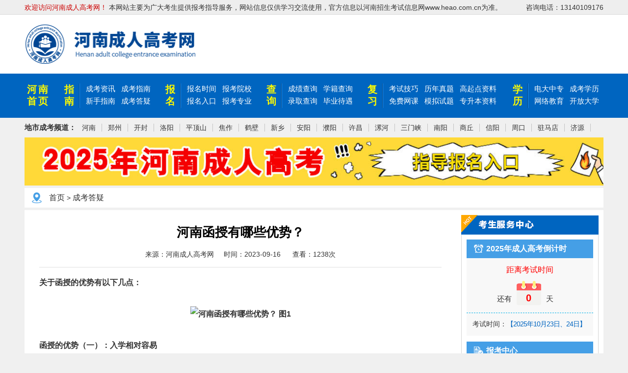

--- FILE ---
content_type: text/html; charset=utf-8
request_url: https://www.ecrgk.com/ckdy/1250.html
body_size: 5720
content:

<!doctype html>
<html>
<head>
<meta charset="utf-8">
<meta name="renderer" content="webkit">
<meta name="viewport" content="user-scalable=no,width=device-width,initial-scale=1,minimum-scale=1,maximum-scale=1">
<title>河南函授有哪些优势？_河南成人高考网</title>
<meta name="keywords" content="河南函授有哪些优势？" />
<meta name="description" content="关于函授的优势有以下几点：函授的优势（一）：入学相对容易。目前函授高中起点考试科目设置和普通高考科目接近，更便于高中毕业生参加考试，并且考试科目较少。考生考试成绩达到所报院校的录取分数线，取得入学资格后，即可接受高等教育，录取分数线都很低。" />
<link rel="canonical" href="https://m.ecrgk.com/ckdy/1250.html" >
<meta http-equiv="Cache-control" content="max-age=3600">
<meta name="author" content="河南成人高考网">
<meta name="format-detection" content="telephone=no">
<meta name="apple-mobile-web-app-capable" content="yes"/>
<meta name="apple-mobile-web-app-status-bar-style" content="black"/>
<link rel="stylesheet" type="text/css" href="/a/css/pc-css.css" media="screen and (min-width: 1023px)">
<link rel="stylesheet" type="text/css" href="/a/css/m-css.css" media="screen and (max-width: 1024px)">
<script type="text/javascript" src="https://www.ecrgk.com/a/js/jquery-2.2.4.min.js"></script>
<script type="text/javascript" src="https://www.ecrgk.com/a/js/jquery.SuperSlide.2.1.3.js"></script>
<script type="text/javascript" src="https://www.ecrgk.com/e/data/js/ajax.js"></script>
<link rel="shortcut icon" href="/favicon.ico" />
</head>
<body>

<div class="top pc-css">
    <div class="body-top">
        <div class="container">
            <span class="fl">
                <span class="red">欢迎访问河南成人高考网！ </span>
                本网站主要为广大考生提供报考指导服务，网站信息仅供学习交流使用，官方信息以河南招生考试信息网www.heao.com.cn为准。
            </span>
            <span class="fr">
                <span>咨询电话：13140109176</span>
            </span>
        </div>
    </div>
    <div class="header">
        <div class="container clearfix">
            <div class="logo fl"><a href="/"><img src="/a/images/logo.png" title="河南成人高考网" alt="河南成人高考网"></a></div>
            <div class="iconmenu fr">
                
            </div>
        </div>
    </div>
    <div class="menu subnav-box">
        <div class="container">
            <div class="subnavn clearfix">
                <div class="fl">
                    <h1><a href="/" alt="河南成人高考网">河南首页</a></h1>
                </div>
                <div class="fl">
                    <h3>指南</h3>
                    <ul>                   
                        <li><a href="/ckzx/">成考资讯</a></li>
                        <li><a href="/ckzn/">成考指南</a></li>
                        <li><a href="/ckxszn/">新手指南</a></li> 
                        <li><a href="/ckdy/">成考答疑</a></li>
                    </ul>
                </div>
                <div class="fl">
                    <h3>报名</h3>
                    <ul>
                        <li><a href="/hnbmsj/">报名时间</a></li>                       
                        <li><a href="/ckyx/">报考院校</a></li>
                        <li><a href="/ckbm/">报名入口</a></li>
                        <li><a href="/ckzy/">报考专业</a></li>
                    </ul>
                </div>
                <div class="fl">
                    <h3>查询</h3>
                    <ul>
                        <li><a href="/hncfrk/">成绩查询</a></li>
                        <li><a href="/hnxjcxrk/">学籍查询</a></li>
                        <li><a href="/hnlqcxrk/">录取查询</a></li>
                        <li><a href="/hnbydy/">毕业待遇</a></li>
                    </ul>
                </div>
                <div class="fl">
                    <h3>复习</h3>
                    <ul>
                        <li><a href="/ckjq//">考试技巧</a></li>
                        <li><a href="/lnzt/">历年真题</a></li>
                        <li><a href="/gqdfxzl/">高起点资料</a></li>
                        <li><a href="/ckzn/1413.html">免费网课</a></li>
                        <li><a href="/mnst/">模拟试题</a></li>
                        <li><a href="/zsbfxzl/">专升本资料</a></li>
                    </ul>
                </div>
                <div class="fl">
                    <h3>学历</h3>
                    <ul>
                        <li><a href="/zzxl/">电大中专</a></li>
                        <li><a href="/xlts/">成考学历</a></li>
                        <li><a href="/wangluojy/">网络教育</a></li>
                        <li><a href="/kaifangdx/">开放大学</a></li>
                    </ul>
                </div>
            </div>
        </div>
    </div>
    <div class="top-city">
		<div class="container clearfix">
			<ul class="city"><strong>地市成考频道：</strong>
			<li><a href="/">河南</a></li>
<li><a href="/zhengzhou/">郑州</a></li>
<li><a href="/kaifeng/">开封</a></li>
<li><a href="/luoyang/">洛阳</a></li>
<li><a href="/pingdingshan/">平顶山</a></li>
<li><a href="/jiaozuo/">焦作</a></li>
<li><a href="/hebi/">鹤壁</a></li>
<li><a href="/xinxiang/">新乡</a></li>
<li><a href="/anyang/">安阳</a></li>
<li><a href="/puyang/">濮阳</a></li>
<li><a href="/xuchang/">许昌</a></li>
<li><a href="/luohe/">漯河</a></li>
<li><a href="/shanmenxia/">三门峡</a></li>
<li><a href="/nanyang/">南阳</a></li>
<li><a href="/shangqiu/">商丘</a></li>
<li><a href="/xinyang/">信阳</a></li>
<li><a href="/zhoukou/">周口</a></li>
<li><a href="/zhumadian/">驻马店</a></li>
<li><a href="/jiyuan/">济源</a></li>
			</ul>
		</div>
    </div>
</div>

<div class="banner bmbanner pc-css">
	<a href="/ckbm/"><img src="/a/images/bmbanner.jpg" alt="2025年河南成人高考指导报名入口"></a>
</div>

<div class="header m-css">
	<div class="hdnav">
		<div class="header-menu-btn"> <b></b> <b></b> <b></b> </div>
		<div class="logo">
		<a href="/" class="logo-wrap">
			<img src="/a/images/logo-m.png" title="河南成人高考网">
		</a>
		</div>
		</div>
	<!-- 主菜单 -->
	<div class="mask_menu">
		<div class="container">
            <div class="nav_bar">
            	<h1>河南成人高考网导航</h1>
            	<div class="maskclose"> <b></b> <b></b> <b></b> </div>
            </div>
            <div class="mask_cont">
                <div class="navtit"><h3>成考指南</h3></div>
                <div class="navbox">
                    <ul class="clearfix">
                        <li><a href="/ckxszn/">新手指南</a></li>
                        <li><a href="/ckzx/">考试技巧</a></li>
                        <li><a href="/ckzn/">成考指南</a></li>
                        <li><a href="/ckdy/">成考答疑</a></li>
                        <li><a href="/ckask/">考生问答</a></li>
                    </ul>
                </div>
                <div class="navtit"><h3>成考报名</h3></div>
                <div class="navbox">
                    <ul class="clearfix">
                        <li><a href="/ckbm/">报名入口</a></li>
                        <li><a href="/ckyx/">报考院校</a></li>
                        <li><a href="/ckzy/">报考专业</a></li>
                    </ul>
                </div>
                <div class="navtit"><h3>成考查询</h3></div>
                <div class="navbox">
                    <ul class="clearfix">
                        <li><a href="/bmjgcx/">报名结果</a></li>
                        <li><a href="/fxjhcx/">复习方案</a></li>
                        <li><a href="/ckcjcx/">成绩查询</a></li>
                        <li><a href="/cklqcx/">录取查询</a></li>
                        <li><a href="/ckxjcx/">学籍查询</a></li>
                        <li><a href="/hnbydy/">毕业待遇</a></li> 
                    </ul>
                </div>
                <div class="navtit"><h3>成考复习</h3></div>
                <div class="navbox">
                    <ul class="clearfix">	
                        <li><a href="/ckzx/">考试技巧</a></li>
                        <li><a href="/lnzt/">历年真题</a></li>
                        <li><a href="/mnst/">模拟试题</a></li>
                        <li><a href="/mfwk/">免费网课</a></li>
                        <li><a href="/gqdfxzl/">高起点资料</a></li>
                        <li><a href="/zsbfxzl/">专升本资料</a></li>
                    </ul>
                </div>
                <div class="navtit"><h3>成考学历</h3></div>
                <div class="navbox">
                    <ul class="clearfix">
                        <li><a href="/zzxl/">电大中专</a></li>
                        <li><a href="/xlts/">成考学历</a></li>
                        <li><a href="/wangluojy/">网络教育</a></li>
                        <li><a href="/kaifangdx/">开放大学</a></li>
                    </ul>
                </div>
                <div class="navtit"><h3>关于我们</h3></div>
                <div class="navbox">
                    <ul class="clearfix">
                        <li><a href="/aboutus/">平台介绍</a></li>
                        <li><a href="/falvshenming/">法律申明</a></li>
                        <li><a href="/mianzeshenming/">免责申明</a></li>
                        <li><a href="/proposal/">投诉建议</a></li>
                        <li><a href="/contactus/">联系我们</a></li>
                    </ul>
                </div>
            </div>
		</div>
	</div>
	<script type="text/javascript">
		//实现滚动条无法滚动
		var mo=function(e){e.preventDefault();};
		/***禁止滑动***/
		function stop(){
			document.body.style.overflow='hidden';
			document.addEventListener("touchmove",mo,false);//禁止页面滑动
		}
		/***取消滑动限制***/
		function move(){
			document.body.style.overflow='';//出现滚动条
			document.removeEventListener("touchmove",mo,false);
		}
		var navMore=true;
		$(".header-menu-btn").click(function(){
			if(navMore)
			{
				stop();
				$(".mask_menu").slideDown("1000");
			}
			else
			{
				move();
				$(".mask_menu").slideUp("1000");
			}
			navMore=!navMore;
		});
		$(".maskclose").click(function(){
			move();
			$(".mask_menu").slideUp("1000");
			navMore=!navMore;
		});
	</script>
</div>

<div class="w1180 location"><a href="/">首页</a>&nbsp;>&nbsp;<a href="/ckdy/">成考答疑</a></div>
<div class="main">
	<div class="content clearfix">
		<div class="cont_left">
			<div id="Article">
				<div class="title">
				  <h1>河南函授有哪些优势？</h1>
				  <div class="info"> <span>来源：<i class="fa fa-user"></i>河南成人高考网</span><span>时间：<i class="fa fa-clock-o"></i>2023-09-16</span> <span class="pc-css">查看：<i class="fa fa-eye"></i>1238次</span>   </div>
				</div>
			  
				<div class="article_content">
				<p><strong><span style="text-wrap: nowrap;">关于函授的优势有以下几点：</span></strong></p><p><strong><span style="text-wrap: nowrap;"><br/></span></strong></p><p style="text-align: center;"><strong><span style="text-wrap: nowrap;"><img src="https://www.ecrgk.com/d/file/2024/08-25/233e62974b9bec5d87829d01bb397976.jpg" title="河南函授有哪些优势？ 图1" alt="河南函授有哪些优势？ 图1"/></span></strong></p><p><span style="text-wrap: nowrap;"><br/></span></p><p><strong><span style="text-wrap: nowrap;">函授的优势（一）：入学相对容易</span></strong></p><p><span style="text-wrap: nowrap;"><br/></span></p><p><span style="text-wrap: nowrap;">目前函授高中起点考试科目设置和普通高考科目接近，更便于高中毕业生参加考试，并且考试科目较少。考生考试成绩达到所报院校的录取分数线，取得入学资格后，即可接受高等教育，录取分数线都很低。</span></p><p><span style="text-wrap: nowrap;"><br/></span></p><p><strong><span style="text-wrap: nowrap;">函授的优势（二）：专业设置实用性强</span></strong></p><p><span style="text-wrap: nowrap;"><br/></span></p><p><span style="text-wrap: nowrap;">函授的专业较为丰富可选择性强，并且参加函授考的考生中有很大一部分为社会在职人员。他们在选择专业时往往会根据自身实际情况，理性地选择满足工作需求、适合自身发展的专业。大多数成人高校开设的专业也是现在社会需要的，在职人员选择较多的实用性专业，随时调整专业和学科设置，注重实用性，为毕业生更好的就业、工作提升竞争力。</span></p><p><span style="text-wrap: nowrap;"><br/></span></p><p><strong><span style="text-wrap: nowrap;">函授的优势（三）：国家承认的正规学历</span></strong></p><p><span style="text-wrap: nowrap;"><br/></span></p><p><span style="text-wrap: nowrap;">根据相关规定，通过函授完成学业的学生可获得国家承认的高等教育学历证书。经国家学位管理部门批准，本科层次的学生获得规定级别的外语等级证书、其他学科成绩和在校期间表现达到一定标准和要求的，可获得学士学位。学历证书国家承认，可用来考研、考资格证书、考公务员等。</span></p><p><span style="text-wrap: nowrap;"><br/></span></p><p><strong><span style="text-wrap: nowrap;">函授的优势（四）：学习形式灵活</span></strong></p><p><span style="text-wrap: nowrap;"><br/></span></p><p><span style="text-wrap: nowrap;">函授的学习形式较为灵活，以业余形式为主。部分专业还设置了函授、脱产的学习方式，考生可根据自己的情况选择。</span></p><p><span style="text-wrap: nowrap;"><br/></span></p><p><span style="text-wrap: nowrap;">注：根据教育部规定，自2008年起，普通高校成人继续教育学院已经取消了脱产的学习形式。</span></p><p><span style="text-wrap: nowrap;"><br/></span></p><p></p><p><span style="text-wrap: nowrap;">以上就是“<strong>河南函授有哪些优势？</strong>”的全部内容，更多河南成人高考内容如河南成人高考报名时间、报名条件、报名入口、考试时间、考试安排、录取查询等信息可关注<a href=https://www.ecrgk.com target=_blank class=infotextkey>河南成人高考网</a>。</span></p><p><span style="text-wrap: nowrap;"><br/></span></p><p><span style="text-wrap: nowrap;">现在加<span style="text-wrap: nowrap; color: rgb(255, 0, 0);"><strong>张老师微信：844073300</strong></span> 免费领取【<span style="text-wrap: nowrap; color: rgb(0, 112, 192);">2024年河南成人高考试题资料</span>】一份。</span></p><p style="text-align: center;"><span style="text-wrap: nowrap;"><br/></span><a href="https://www.ecrgk.com/ckbm/" target="_blank" style="box-sizing: border-box; color: rgb(192, 0, 0); margin: 0px; padding: 0px; border: 0px; text-decoration-line: none; font-family: &quot;Microsoft Yahei&quot;, Simsun, Arial, sans-serif; text-align: center; text-wrap: wrap; background-color: rgb(255, 255, 255); font-size: 20px;"><span style="box-sizing: border-box;"><strong microsoft="" font-size:="" text-align:="" text-wrap:="" background-color:="" style="box-sizing: border-box; color: rgb(255, 0, 0);">河南省成人高考指导报名入口（点击报名</strong></span></a><span style="box-sizing: border-box; text-wrap: wrap; font-family: &quot;Microsoft Yahei&quot;, Simsun, Arial, sans-serif; text-align: center; background-color: rgb(255, 255, 255); color: rgb(192, 0, 0); font-size: 20px;"><strong microsoft="" font-size:="" text-align:="" text-wrap:="" background-color:="" style="box-sizing: border-box; color: rgb(255, 0, 0);">）</strong></span></p>
				</div>
				<div class="pagebar">  </div>
				<div class="ds1190">
					<div class="contfrom">
    <div class="fromtit">免费获取<span class="red">【河南成人高考信息网】</span>为您定制的<span class="red">学历提升方案</span></div>
    <div class="frombox pc-css"><IFRAME style="WIDTH: 100%; HEIGHT: 80px" marginHeight=0 src="https://pay.ecrgk.com/?pg=content&ly=43" frameBorder=0 marginWidth=0 scrolling=no></IFRAME></div>
    <div class="frombox m-css"><IFRAME style="WIDTH: 100%; HEIGHT: 80px" marginHeight=0 src="https://pay.ecrgk.com/?pg=content&ly=44" frameBorder=0 marginWidth=0 scrolling=no></IFRAME></div>
</div>
				</div>
				<div class="rights">
				   <h4>声明：</h4>
				   <p>（一）由于考试政策等各方面情况的不断调整与变化，本网站所提供的考试信息仅供参考，请以权威部门公布的正式信息为准。</p>
				   <p>（二）网站文章免费转载出于非商业性学习目的，版权归原作者所有。如您对内容、版权等问题存在异议请与本站联系，我们会及时进行处理解决。</p>
				   <p>本文地址：https://www.ecrgk.com/ckdy/1250.html</p>
				</div>
				<div class="r-pn-post">       
				  <p class="shang"><span>上一篇 ：</span> <a href='/ckdy/1249.html'>信阳的师范类学院函授历史学专业</a></p>
				  <p class="xia"><span>下一篇 ：</span><a href='/ckdy/1251.html'>成教函授学历为在职人士升职加薪提供保障</a></p>
				</div>
				<div class="related">
					<h4>相关文章</h4>
					<ul class="clearfix">
					暂无相关信息					</ul>
				</div>
			</div>
		</div>
    
      	<div class="cont_right"> 
			<div class="cktools fl">
	<div class="blanktit"><img src="/a/images/blanktit01.png" /></div>
	<div class="hotblank1">
		<!--倒计时start-->
		<div class="djs_box">
		  <div class="leftbk1_tit"> 
			<span class="icon_time">2025年成人高考倒计时</span>
		  </div>
		  <div class="djs_end">
			<div class="djs_end_kssj end_sj">
			  <div class="kssj_bt end_bt1">距离考试时间</div>
			  <div class="end_time1">还有<span><script type="text/javascript">
var timedate= new Date("10/18/2025"); 
var now = new Date(); 
var date = timedate.getTime() - now.getTime();
var Ctime = Math.floor(date / (1000 * 60 * 60 * 24));
if(Ctime<0){Ctime=0;}
document.write(Ctime)
</script></span>天</div>
			</div>
		  </div>
		  <div class="end_time_daodu">
			<div class="daodu_kssj">考试时间：<span>【2025年10月23日、24日】</span></div>
		  </div>
		</div>
		<!--倒计时end-->
		<!--报考中心start-->
		<div class="bmcenter">
		  <div class="leftbk1_tit"> 
			<span class="icon_bmzx">报考中心</span>
		  </div>
		  <div class="bmcenter_box">
			<ul class="clearfix">
			  <li class="left_zdbm"><a href="/ckbm/" target="_blank">成人高考指导报名</a></li>
			  <li><a href="/ckyx/" target="_blank">热门院校</a></li>
			  <li><a href="/ckzy/" target="_blank">热门专业</a></li>
			  <li><a href="/zzxl/" target="_blank">一年中专</a></li>
			  <li><a href="/xlts/" target="_blank">成考学历</a></li>
			  <li><a href="/wangluojy/" target="_blank">网络教育</a></li>
			  <li><a href="/kaifangdx/" target="_blank">开放大学</a></li>
			</ul>
		  </div>
		</div>
		<!--报考中心end-->
	</div>
</div>
		</div>
    </div>
</div>

<div class="pc-css">
	<!--底部信息 -->
	<div class="footer">
		<div class="xnav">	
			<a href="/aboutus/">关于我们</a>
			|<a href="/falvshenming/">法律声明</a>
			|<a href="/mianzeshenming/">免责声明</a>
			|<a href="/proposal/">投诉建议</a>
			|<a href="/contactus/">联系我们</a>
			|<a href="/sitemap/">网站地图HTML</a>
			|<a href="/sitemap.xml">网站地图XML</a>
			|<a href="/tags/">专题</a>
		</div>
		<div class="foot">
			<div class="container">
				<div class="copyright">
					<p>Copyright(C)2025 www.ecrgk.com,河南成人高考网,All Rights Reserved</p>
					<p>本网站主要为广大考生提供报考指导服务，网站信息仅供学习交流使用，官方信息以河南招生考试信息网www.heao.com.cn为准。</p>
				</div>
		   </div>
		</div>
	</div>
	
</div>

<div class="m-css">
	<div id="footer">
		<p>Copyright(C)2023 www.ecrgk.com,河南成人高考网</p>
		<p>本网站主要为广大考生提供报考指导服务，网站信息仅供学习交流使用，官方信息以河南招生考试信息网www.heao.com.cn为准。</p>
	</div>

	<div class="footer-tabbar-blank"></div>
	<div class="footer-tabbar line line-top">
		<ul>
			<li><a href="/"><div class="icon icon-index"></div>网站首页</a></li>
			<li><a href="/ckxszn/"><div class="icon icon-baoming"></div>新手指南</a></li>
			<li><a href="/ckbm/"><div class="icon icon-wangxiao"></div>指导报名</a></li>
			<li><a href="http://wpa.qq.com/msgrd?v=3&uin=844073300&site=qq&menu=yes"><div class="icon icon-dayi"></div>在线咨询</a></li>
		</ul>
	</div>
</div>

</body>
</html>

--- FILE ---
content_type: text/css
request_url: https://www.ecrgk.com/a/css/pc-css.css
body_size: 13113
content:
html,body,h1,h2,h3,h4,h5,h6,hr,p,iframe,dl,dt,dd,ul,ol,li,pre,form,button,input,textarea,th,td,fieldset{margin:0;padding:0}
section{ padding:0; margin:0; display:block}
ul,li,ol,dl{list-style-type:none}
html{font-family: sans-serif;-webkit-text-size-adjust:100%;-ms-text-size-adjust:100%;}
address,caption,cite,code,dfn,em,th,var{font-style:normal;font-weight:400}
input,button,textarea,select,optgroup,option{font-family:inherit;font-size:inherit;font-style:inherit;font-weight:inherit}
input,button{overflow: visible;vertical-align:middle;outline:none}
body {margin:0; padding:0; background: #FFF;font-family: "Microsoft Yahei", "Simsun", Arial, sans-serif;line-height: 1.5; color:#333; font-size:14px; background:#f0f0f0;}
li{list-style-type:none;}
img{vertical-align:top;}
.f12{ font-size:12px;}
.f14{ font-size:14px;}
.f16{ font-size:16px;}
.f18{ font-size:18px;}
.b{ font-weight:bold;}
.txtc{ text-align:center;}
.fl,.left{float:left;}
.fr,.right{float:right;}
.display{ display:block;}
.hidden{ display:none;}
.m-css{ display:none !important;}
.abs{ position:absolute;}
.rel{ position:relative;}
.mt0{ margin-top:0px !important;}
.mb0{ margin-bottom:0px !important;}
.mt10{margin-top:10px !important;}
.mt12{margin-top:12px !important;}
.ml10{margin-left:10px !important;}
.mr0{margin-right:0px !important;}
.mr10{margin-right:10px !important;}
.mb10{margin-bottom:10px !important;}
.mt20{margin-top:20px !important;}
.ml20{margin-left:20px !important;}
.mr20{margin-right:20px !important;}
.mb20{margin-bottom:20px !important;}
.red{ color:#c00 !important;}
.blue{ color:#0065c0 !important;}
.orange{ color:#fa9215 !important;}
/* Link */
a,img{color:#333; margin:0px; padding:0px; border:0px; text-decoration:none;}
a:link {color: #333; text-decoration:none;}
a:hover {color: #ff6618; text-decoration:none;}
.clearfix:after { clear:both; content:' '; display:block; font-size:0; line-height:0; visibility:hidden; width:0; height:0}
* html .clearfix, *:first-child+html .clearfix { zoom:1 }
*{ box-sizing:border-box;}
.w1180{width:1180px; margin:0px auto;}
.container{width:1180px; margin:0px auto;}

/* 头部 */
.top{ width:100%; position:relative;}
.top .body-top{width:100%; height: 30px; background-color: #eee; vertical-align: middle; line-height: 30px; border-bottom: 1px solid #dbdbdb; color: #333;}
.header{width:100%; padding:20px 0px; position:relative; background:#fff;}
.header .logo{width:350px; height:80px; position:relative;z-index:999;}
.header .logo h1{height:80px; padding-right:410px; background-image:url(../images/logobg.png); background-repeat:no-repeat; background-position:right center; background-size:410px 80px;}
.header .logo h1 img{width:120px; height:80px; margin-left:-15px;}
.header .logo img{ width:100%; height:100%;}
.iconmenu {width: 518px; height:68px; float: right; margin-top:5px;}
.iconmenu ul { text-align:right;}
.iconmenu ul li {width: 14%; margin: 0 0 0 2%; display:inline-block;}
.iconmenu ul li a {font-size: 14px;	text-align: center;	display: block;}
.iconmenu ul li a span {}
.iconmenu ul li a img {	display: block;	margin: 0 auto;}
.header_search {margin-top: 22px; float:right;}
.header_search .bdcs-container .bdcs-search-form-input {border-width: 1px; border-style: solid;	display: inline-block; vertical-align: top;	text-indent: 5px; background-color: #fff; float: left}
.header_search .bdcs-container .bdcs-search-form-submit-wrap {display: inline-block}
.header_search .bdcs-container .bdcs-search-form-input-wrap {}
.header_search .bdcs-container .bdcs-search {width: 260px; height: 36px; overflow: hidden; border: #1a89ed solid 2px; border-radius: 5px; border-width: 2px; box-shadow: none; background-color: none; float: right;}
.header_search .bdcs-container .bdcs-search-form-input {border-color: #ffffff; margin-right: 0px; width: 208px;	height: 34px; line-height: 34px; color: #000000; font-size: 14px; border-radius: 1px; background-color: #FFFFFF;}
.header_search .bdcs-container .bdcs-search-form-submit {border-color: #1c89ea;	height: 34px; width: 50px; background-color: #1c89ea; color: #ffffff; font-size: 14px; border-radius: 0px; border: none; cursor:pointer; }
.header_search .bdcs-container .bdcs-search-form-submit {height: 36px;}
.header_search .bdcs-container .bdcs-search-form-submit {line-height: 34px;}

.menu { width:100%;}
.subnav-box{background:#0065c0;padding:20px 0; margin: 0px auto;}
.subnavn div.fl{margin:0 15px 0 0px;}
.subnavn div.fl h1{float:left;display: inline-block; height:50px; width:56px;padding:0 5px;line-height:24px;}
.subnavn div.fl h1 a{ display:inline-block; font-size:20px;color:#fbf901;font-weight:bold; letter-spacing:3px;}
.subnavn div.fl h3{float:left;display: inline-block;font-size:20px;color:#fbf901;font-weight:bold;width:41px; height:50px; padding:0 10px;border-right:1px solid #04447e;line-height:24px;}
.subnavn div.fl>ul{border-left:1px solid #238ff1;float:left;width:150px;}
.subnavn div.fl>ul li{float:left;margin:0 0 3px 12px;}
.subnavn div.fl>ul li.lhot{position:relative;}
.subnavn div.fl>ul li.lhot img{position:absolute;top:-7px;right:-25px;}
.subnavn div.fl>ul li a{color:#fff; font-size: 15px; line-height:22px;}
.subnavn div.fl>ul li.lhot a,.subnavn div.fl a:hover{color:#fbf901 !important;}
.subnavn div.fl:nth-child(1) ul{width:90px;}
.subnavn div.fl:nth-child(2) ul{width:150px;}
.subnavn div.fl:nth-child(3) ul{width:150px;}
.subnavn div.fl:nth-child(4) ul{width:150px;}
.subnavn div.fl:nth-child(5) ul{width:240px;}
.subnavn div.fl:nth-child(6){ margin-right:0px;}

.subnav-box2{background:#0065c0;padding:10px 0; margin: 0px auto;}
.danhang{width:100%;}
.danhang li{ font-size:14px; color:#a9c6e0; float:left; line-height:30px;}
.danhang li a{ font-size:16px; color:#fff; padding:0px 11px; line-height:30px;}

.top-city { width:100%; height:40px; background:#f0f0f0; color: #333;}
.top-city span { color:#b0b0b0;}
.top-city ul.city{ padding:5px 0px; line-height:30px;}
.top-city ul.city li{float: left;}
.top-city ul.city strong{float: left; font-size:15px; }
.top-city ul.city li a { padding:0px 12px; font-size:14px; border-right:1px solid #c3c3c3;}

.banner{width:100%;}
.banner80{height:80px;}
.banner90{height:90px;}
.banner100{height:100px;}
.banner115{height:115px;}
.banner img{width:100%; height:100%;}
.bmbanner{width:1180px; margin:0px auto;}

/* 首页 */
.main{width:1180px !important; margin:0px auto; background:#fff; box-sizing:border-box; padding:10px;}
.content{width:100%; margin:0px auto;}

/* 左侧 */
.blank1_left{width:810px;}
.blank1_left_one{width:100%;}
.cktools{width:280px;}

.leftbk1_tit { height: 38px; background: #459fe6; font-size: 16px; font-weight: 600;}
.leftbk1_tit span { color: #FFF; line-height:38px;}
.leftbk1_tit span.icon_time { background: url(../images/time.png) no-repeat 15px center; padding-left: 40px;}
.leftbk1_tit span.icon_bmzx { background: url(../images/icobmzx.png) no-repeat 15px center; padding-left: 40px;}
.leftbk1_tit span.icon_cxzx { background: url(../images/icocxzx.png) no-repeat 15px center; padding-left: 40px;}
.leftbk1_tit span.icon_fxzx { background: url(../images/icofxzx.png) no-repeat 15px center; padding-left: 40px;}

.blanktit{width:100%; height:40px; overflow:hidden;}
.hotblank1{ padding:10px; border:1px solid #d4d4d4; border-top:none;}

/* 倒计时 */
.djs_box{width:100%; padding-bottom:13px; background:#f8f8f8;}
.djs_box .djs_end { height: 100px; border-bottom: 1px dashed #03B1E8;}
.djs_box .end_sj { width: 135px; margin: 12px auto;}
.djs_box .end_sj .end_time1{ font-size:15px;}
.djs_box .end_bt1 { font-size: 16px; text-align:center;}
.djs_box .bksj_bt { color: #0065c0;}
.djs_box .kssj_bt { color: red;}
.djs_box .end_time1>span { background: url(../images/xz_rili1.png)no-repeat center center; display: inline-block; width: 70px; height: 70px; font-size: 20px; color:red; font-weight: 600; padding: 0 10px; padding-top: 30px;text-align: center;}
.djs_box .daodu_bksj,.djs_box .daodu_kssj { margin-top: 12px; font-size: 14px;}
.djs_box .daodu_bksj span { color: #F10004;}
.djs_box .daodu_kssj span { color: #0065c0; letter-spacing: -1px;}
.djs_box .end_time_daodu { padding: 0px 12px;}

/* 报考中心 */
.bmcenter{ width:100%; margin-top:12px;}
.bmcenter_box{ background:#f8f8f8; padding:10px 15px;}
.bmcenter_box li{width:45%; height:32px; background:#fff; margin-top:15px; line-height:32px; float:left; text-align:center; box-shadow: 2px 2px 2px #459fe6;}
.bmcenter_box li:hover{ background:#649cf0; box-shadow: none;}
.bmcenter_box li:nth-child(2n+3){ float:right;}
.bmcenter_box li.left_zdbm{width:100%; height:40px; background:#f50; line-height:40px; margin-top:10px;}
.bmcenter_box li.left_zdbm a{ font-size:20px; font-weight:bold; color:#fff;}
.bmcenter_box li a{ display:block; color:#333;}
.bmcenter_box li:hover a{ color:#fff;}

.wxqbox{width:100%; height:102px; background:url(../images/wxboxbg.jpg) no-repeat; padding:5px 10px; margin-top:12px;}
.wxqbox .wxqimg{width:92px; height:92px; float:left;}
.wxqbox .wxqimg img{width:100%; height:100%;}
.wxqbox .wxqtit{ width:200px; float:right;}
.wxqbox .wxqtit h3{ font-size:18px; color:#333; line-height:40px;}
.wxqbox .wxqtit p{ font-size:13px; color:#333; line-height:24px;}

/* 查询中心 */
.cxcenter{ width:100%; margin-top:12px;}
.cxcenter .querybox{ background:#f8f8f8; padding:0px 15px 10px;}
.cxcenter .querybox li{width:45%; height:32px; background:#fff; margin-top:15px; line-height:32px; float:left; text-align:center; box-shadow: 2px 2px 2px #459fe6;}
.cxcenter .querybox li:hover{ background:#649cf0; box-shadow: none;}
.cxcenter .querybox li:nth-child(2n+0){ float:right;}
.cxcenter .querybox li a{ display:block; color:#333;}
.cxcenter .querybox li:hover a{ color:#fff;}

.processbox h3{ font-size:20px; color:#fff; line-height:50px; text-align:center; background:#0065c0}
.processbox .cxlcnav{padding:30px 60px;}
.processbox .cxlcnav dl{width:14.28%; height:105px; float:left;}
.processbox .cxlcnav dl dt{width:100%; height:70px; text-align:center; background-repeat:no-repeat; background-position:center center; background-size:70px 70px;}
.processbox .cxlcnav dl.zdbm dt{ background-image:url(../images/zdbmico.png);}
.processbox .cxlcnav dl.bmjg dt{ background-image:url(../images/bmxxico.png);}
.processbox .cxlcnav dl.fxjd dt{ background-image:url(../images/fxjdcxico.png);}
.processbox .cxlcnav dl.kscj dt{ background-image:url(../images/kscjcxico.png);}
.processbox .cxlcnav dl.lqjg dt{ background-image:url(../images/lqjgcxico.png);}
.processbox .cxlcnav dl.rxxj dt{ background-image:url(../images/rxxjcxico.png);}
.processbox .cxlcnav dl.zxxx dt{ background-image:url(../images/zxxxcxico.png);}
.processbox .cxlcnav dl.byxl dt{ background-image:url(../images/byxlcxico.png);}
.processbox .cxlcnav dl.zdbm_curr dt,.processbox .cxlcnav dl.zdbm:hover dt{ background-image:url(../images/zdbmico_curr.png);}
.processbox .cxlcnav dl.bmjg_curr dt,.processbox .cxlcnav dl.bmjg:hover dt{ background-image:url(../images/bmxxico_curr.png);}
.processbox .cxlcnav dl.fxjd_curr dt,.processbox .cxlcnav dl.fxjd:hover dt{ background-image:url(../images/fxjdcxico_curr.png);}
.processbox .cxlcnav dl.kscj_curr dt,.processbox .cxlcnav dl.kscj:hover dt{ background-image:url(../images/kscjcxico_curr.png);}
.processbox .cxlcnav dl.lqjg_curr dt,.processbox .cxlcnav dl.lqjg:hover dt{ background-image:url(../images/lqjgcxico_curr.png);}
.processbox .cxlcnav dl.rxxj_curr dt,.processbox .cxlcnav dl.rxxj:hover dt{ background-image:url(../images/rxxjcxico_curr.png);}
.processbox .cxlcnav dl.zxxx_curr dt,.processbox .cxlcnav dl.zxxx:hover dt{ background-image:url(../images/zxxxcxico_curr.png);}
.processbox .cxlcnav dl.byxl_curr dt,.processbox .cxlcnav dl.byxl:hover dt{ background-image:url(../images/byxlcxico_curr.png);}
.processbox .cxlcnav dl dd{ font-size:14px; color:#333; line-height:30px; text-align:center; margin-top:5px;}
.processbox .cxlcnav dl.curr dd,.processbox .cxlcnav dl:hover dd{ color:#0065c0;}

/* 内页查询系统 */
.itemquery{width:100%; background:#fff; margin:0px auto;}
.itemquery .processbox .ftitle{ font-size:14px; color:#333; line-height:28px; text-align:center;}
.itemquery .processbox .cxlcnav{padding:30px 50px; margin-top:10px;}
.itemquery .processbox .cxlcnav dl{width:102px; height:115px; margin:0px 5px; float:left;}
.itemquery .processbox .cxlcnav dl dt{width:100%; height:80px; text-align:center; background-repeat:no-repeat; background-position:center center; background-size:80px 80px;}
.itemquery .processbox .cxlcnav dl.rrow{width:46px; height:2px; background:#d2d2d2; margin:40px auto;}

.querysys .querytit{padding:15px; background:#459fe6; text-align:center; line-height:1.75;}
.querysys .querytit h4{ font-size:30px; color:#fff; letter-spacing:1px;}
.querysys .querytit h4 a,.querysys .querytit h4 a:hover{ color:#fff;}
.querysys .querytit p,.querysys .querytit p a{ font-size:16px; color:#fff8b4;}

/* 复习中心 */
.fxcenter{ width:100%; margin-top:12px;}
.tips {height: 178px; padding:15px 10px; background:#f8f8f8;}
.tips ul {width: 100%;display: flex;}
.tips li { width: 21%; margin:0px 2%; cursor: pointer; text-align:center;}
.tips li .ico { margin-left:0px;display: block; height: 68px;;transition: background 0.3s ease 0s;}
.a01{width: 100%; text-align:center; color:#333;font-size: 15px; line-height:32px; margin-top:5px;}
.a02{width: 100%; text-align:center; color:#787878;font-size: 13px; line-height:20px;}
.tips li .ico1 {background: url(../images/tipsico1.png) no-repeat center top;}
.tips li .ico2 {background: url(../images/tipsico2.png) no-repeat center top;}
.tips li .ico3 {background: url(../images/tipsico3.png) no-repeat center top;}
.tips li .ico4 {background: url(../images/tipsico4.png) no-repeat center top;}
.tips li .ico5 {background: url(../images/tipsico5.png) no-repeat center top;}
.tips li .ico6 {background: url(../images/tipsico6.png) no-repeat center top;}
.tips li .line {display: block;width: 38px;height: 1px;background-color: #cecfcb;margin: 25px auto 0;}
.tips li:hover .ico {background-position: center bottom;}
.tips li:hover .line {background-color: #fff;}
.tips li:hover .a01 a{color: #ff6618;}

/* 中间 */
.con_news_c{width:510px;}
.slider { width: 100%; height: 300px; background-color: #fff; overflow:hidden;}
.slideBox{ width:510px; height:300px; overflow:hidden; position:relative; }
.slideBox .hd{ height:10px; overflow:hidden; position:absolute; right:5px; bottom:15px; z-index:1; }
.slideBox .hd ul{ overflow:hidden; zoom:1; float:left;  }
.slideBox .hd ul li{ float:left; margin-right:5px;  width:10px; height:10px; border-radius:50%; line-height:1; text-align:center; background:#fff; cursor:pointer; }
.slideBox .hd ul li.on{ background:#f00; color:#fff; }
.slideBox .bd{ position:relative; height:100%; z-index:0;   }
.slideBox .bd li{ position:relative; zoom:1; vertical-align:middle; }
.slideBox .bd img{ width:510px; height:300px; display:block;  }
.slideBox .bd li p{ width:100%; height:40px; font-size:15px; line-height:40px; color:#fff; padding-left:10px; padding-right:85px; background:rgba(0,0,0,0.5); position:absolute; bottom:0px; overflow:hidden;}
.slideBox .prev,
.slideBox .next{ position:absolute; left:3%; top:50%; margin-top:-25px; display:block; width:32px; height:40px; background:url(../images/slider-arrow.png) -110px 5px no-repeat; filter:alpha(opacity=0);opacity:0;   }
.slideBox .next{ left:auto; right:3%; background-position:8px 5px; }
.slideBox:hover .prev,
.slideBox:hover .next{ filter:alpha(opacity=100);opacity:1;  }
.slideBox .prevStop{ display:none;  }
.slideBox .nextStop{ display:none;  }
.index-hot{ margin-top:10px;}
.index-hot .hot-list{width:100%; height:auto;}
.index-hot .hot-list .hot-list-01{width:100%;}
.index-hot .hot-list li .h1title{height:30px; line-height:30px; font-size:18px; color:red; display:block; overflow:hidden;}
.index-hot .hot-list li .h1title:hover{ text-decoration:underline;}
.index-hot .hot-list .h2titleli{ width:100%; height:auto; line-height:26px;}
.index-hot .hot-list .h2titleli .h2title1{width:46%; float:left; margin-right:8%; height:30px; line-height:30px; color:#666; display:block; overflow:hidden;text-overflow: ellipsis; white-space: nowrap;}
.index-hot .hot-list .h2titleli .h2title1:nth-child(2n+0){float:right; margin-right:0px;}
.index-hot .hot-list .hot-list-02,.hot-list .hot-list-03,.hot-list .hot-list-04{ margin-top:5px;}
.index-hot .hot-list .hot-list-02 li{}
.index-hot .hot-list li .spantitle{position: relative; padding-left: 45px; line-height: 32px; display:block; font-size: 16px; color:#333; overflow: hidden;}
.index-hot .hot-list li .spantitle span{top: 5px; left: 0;position: absolute; display: block; width: 45px; height: 20px; color: #fff; font-size: 14px; line-height: 20px; vertical-align: middle; padding-left: 4px; background:url(../images/xicons.png) no-repeat;}
.index-hot .hot-list .hot-list-02 li .spantitle span{background-position: 0px 0px;}
.index-hot .hot-list .hot-list-03 li .spantitle span{background-position: 0px -21px;}
.index-hot .hot-list .hot-list-04 li .spantitle span{background-position: 0px -42px;}


/* 右侧 */
.blank1_right{width:328px;}
.area-inl{width: 100%;border:1px solid #ddd; border-top:none;}
.area-inl p.area-djs{color:#404040;padding:10px 0;text-align: center;background:#fafafa;border-bottom:1px solid #ddd;}
.area-inl p.area-djs img{margin-right:5px;vertical-align: text-bottom;}
.area-inl p.area-djs b{display: inline-block;width:3px;height:3px;background:#3d6cc4;position:relative;bottom:3px;}
.area-inl p.area-djs span{font-size: 22px;color:#0065c0;font-weight: bold;padding:5px 0px;position:relative;top:3px;}
.area-inlt{padding:10px 10px 0px 20px;}
.area-inlt li h3{ height:26px; position:relative;}
.area-inlt li h3 span{line-height:24px; font-weight: normal;}
.area-inlt li h3 span.tt{ padding:0px 10px; font-size:14px; color:#fff; background:#649cf0; border-radius:12px; display:inline-block;}
.area-inlt li h3 span.ts{font-size: 12px;color:#f16262; line-height:24px; font-weight: normal; margin-left:20px;}
.area-inlt li h3 b{position:absolute;top:6px;left:-27px;display: inline-block;width:14px;height:14px;background:#fff;border-radius: 50%;border:3px solid #0065c0;}

.area-inlt li{ margin-top:5px;}
.area-inlt li em { border-bottom: 10px solid #e9f3ff; display: inline-block; margin-left: 25px; width: 0; height: 0; border-left: 10px solid transparent; border-right: 10px solid transparent;}
.area-inlt li p{padding:5px 7px;background: #e9f3ff; margin-top:-6px; }
.area-inlt li p a{color:#333;margin-right:15px;}
.area-inlt li p a:hover{color: #ff6618;}
.area-inlt li p a:nth-child(4n+0),.area-inlt li p a:last-child{margin-right:0px;}
.area-inlt a.area-la{display:inline-block;font-size: 12px;margin-top:8px;}
.area-inlt a.area-lan{color:#747474;}
.area-inlt h3 a{font-weight: normal;margin-top:0;}
.area-inlt table{background:#fafafa;border-right:1px solid #ddd;border-bottom:1px solid #ddd;margin-bottom:15px;}
.area-inlt table thead td.cc{width:82px;}
.area-inlt table thead td.sj{width:193px;}
.area-inlt table tr td{border-left:1px solid #ddd;border-top:1px solid #ddd;text-align: center;padding:8px 0;color:#6c6c6c;}
.area-inl p.area-bmrk{text-align: center;}
.area-inl p.area-bmrk a{display:inline-block;color:#fff;font-size: 18px;padding:8px 46px;background:#ed4300;}
.area-inl p.area-bmrk a:hover{color:#fff !important; text-decoration:underline;}
.area-inlt p.jdtxt{ text-align:center; margin:13px auto; font-size:16px; color:red;}

/* 首页资讯 */
.blank1_left_two{width:100%; margin-top:16px;}
.h-item{width:397px; padding:0px 10px 10px; margin-right:16px; border:1px solid #d4d4d4;}
.artlist_area{ margin-top:16px;}
.area-item{width:376px; padding:0px 10px 10px; margin-right:16px; border:1px solid #d4d4d4;}
.h-item:nth-child(2n+0),.area-item:nth-child(3n+0){ margin-right:0px;}
.h-title{background: url(../images/l3.gif) no-repeat left center; height:41px; line-height:40px; padding-left:15px; border-bottom:1px solid #bbd7f1;}
.h-title h3{ font-size:16px; color:#0065c0; float:left;}
.h-title .more { float:right; color:#666;}
.h-title a:hover{color:#0065c0;}
.h-item .h_listbox{ height:auto; margin-top:10px;}
.area-item .h_listbox{ height:162px; margin-top:5px;}
.h_listbox .listimg{ width:100%; height:78px; margin-bottom:5px; overflow:hidden;}
.h_listbox .listimg .listimg_l{ width:115px; height:78px; float:left; background-image:url(../images/nopic.png); background-repeat:no-repeat; background-size:cover; }
.h_listbox .listimg .listimg_r{ width:228px; float:right;}
.h_listbox .listimg .listimg_r h3{width:100%; height:30px; line-height:30px; overflow:hidden;}
.h_listbox .listimg .listimg_r h3 a{font-size:14px;}
.h_listbox .listimg .listimg_r p{width:100%; height:48px; font-size:14px; color:#666; line-height:24px;}
.h_listbox .listimg .listimg_r p a{color:#0065c0;}
.h_listbox .listimg .listimg_r p a:hover{color:#ff6618;}
.h_listbox ul{margin-top:6px;}
.h_listbox li{height:36px; padding-left:15px; overflow:hidden; background:url(../images/dian.png) no-repeat 3px center; border-bottom: 1px dashed #dddddd;}
.h_listbox li:last-child{ border-bottom:none;}
.h_listbox li span{float:right; font-size:12px; color:#999; line-height:36px;}
.h_listbox li a{width:78%; line-height:36px; display:block; overflow:hidden; text-overflow: ellipsis; white-space:nowrap;}


/* 首页标题 */
.bt {background: url(../images/l4.gif) no-repeat 10px center #0065c0; height:40px; line-height:40px; font-size:16px; font-weight:bold; color:#FFF; padding-left:25px; padding-right:10px;}
.bt span { font-size:14px; float:right; color:#fff;font-weight:500;}
.bt span a {color:#fff; font-weight:500;}
.btt {background: url(../images/l3.gif) no-repeat left center; height:41px; line-height:40px; font-size:16px; font-weight:bold; color:#0065c0; border-bottom: 1px solid #014f97; padding-left:15px;}
.btt span { float:right; font-size:14px; color:#666;font-weight:500;}
.btt span a {color:#666; font-weight:500;}

/* 首页院校 */
.h_zsyx{ padding:0px 10px 10px; border:1px solid #d4d4d4;}
.zsyx_box {margin: 10px auto 0px;}
.yx_list {overflow: hidden;}
.yx_list .yxitem {width: 218px; background: #fff;border: 1px solid #e4e4e4;float: left; margin-right: 12px; margin-bottom: 12px;}
.yx_list .yxitem:nth-child(5n){ margin-right:-2px;}
.yx_list .yxitem .school_img {margin: 10px; float: left; cursor: pointer;}
.yx_list .yxitem .yx_info_box {float: right; width: 126px; padding:20px 0px;}
.yx_list .yxitem .yx_info_box .school_name {overflow: hidden; text-overflow: ellipsis; white-space: nowrap; font-size: 15px; font-weight: bold; color: #333; margin: 0; cursor: pointer;}
.yx_list .yxitem .yx_info_box .yx_info_ul .yx_info_li {float: left; font-size: 12px; font-weight: 400; color: #0592dc; cursor: pointer; margin-top: 7px; margin-right:7px;}
.yx_list .yxitem .yx_info_box .yx_info_ul .yx_info_li:nth-child(2) {margin-right: 0px;}


/* 首页专业 */
.h_zszy{ padding:0px 10px 10px; border:1px solid #d4d4d4; margin-top:16px;}
.zszy_box{width:100%;}
.zszy_blank{ width:100%; height:180px; margin-top:12px;}
.zszy_blank .zszy_title{ width:190px; height:180px; float:left;}
.zszy_blank .zszy_title img{width:100%; height:100%;}
.zszy_blank .zszy_list{width:946px; height:180px; padding-left:16px; float:right; border: 1px solid #d4d4d4; border-left: none; overflow:hidden;}
.zszy_list .zyitem{ border-bottom:1px solid #dcdcdc;float:left;width:184px;}
.zszy_list .zyitem:nth-child(5n) dl{border-right:none;}
.zszy_list .zyitem dl{border-right:1px solid #d4d4d4; padding:0px 0px; margin:5px 0;}
.zszy_list .zyitem dl dd{ padding-left:12px;}
.zszy_list .zyitem dl dd.d1{ height:25px; font-weight:bold;font-size:15px;color:#333; line-height:25px; width:185px; overflow:hidden;text-overflow:ellipsis;white-space:nowrap;}
.zszy_list .zyitem dl dd.d2{ height:24px; line-height:24px; margin-bottom:3px;}
.zszy_list .zyitem dl dd.d2 a{font-size:12px; color:#666; margin-right:12px;}
.zszy_list .zyitem dl dd.d2 a:hover{ color:#ff6618;}
.zszy_list .zyitem dl dd.d2 a img{vertical-align: middle;margin-right:5px;}



/* 首页最新发表 */
.index_blank4{ margin-top:16px;}
.index_left{width:904px; float:left;}
.artbox2{ padding:0px 10px 10px; border:1px solid #d4d4d4;}
.artbox2 ul {margin:0;list-style-type: none;}
.artbox2 ul li {width:49%; padding-left:15px; background:url(../images/dian.png) no-repeat 3px center; border-bottom:1px dashed #dddddd; height:32px; line-height:32px; font-size:14px; color:#333; float:left;}
.artbox2 ul li:nth-child(2n+0) { float:right;}
.artbox2 ul li a {width:78%; line-height:32px; display:block; overflow:hidden; text-overflow: ellipsis; white-space:nowrap;}
.artbox2 ul li span {float:right; font-family:Arial, Helvetica, sans-serif; color:#999;}

/* 首页右侧 */
.index_right,.nwidget{width:240px; float:right;}
.rightbk{width:100%; position:relative;}
.rightbk .title-2  { background: url(../images/l4.gif) no-repeat 10px center #0065c0; height:38px; line-height:38px; color:#FFF; font-size:16px; padding-left:25px;}
.rightbk .rightcont{width:100%; padding: 10px;border: 1px solid #d4d4d4;}
.rightbk .rightcont li{width:100%; height:28px; line-height:28px; overflow:hidden;}
.rightbk .rightcont li span{ width:20px; height:20px; line-height:20px; background:#ccc; border-radius:3px; color:#fff; margin:6px 6px 6px 0px; text-align:center; display:inline-block; float:left;}
.rightbk .rightcont li:nth-child(1) span,.rightcont .artlist li:nth-child(2) span,.rightcont .artlist li:nth-child(3) span{ background:#0065c0;}
.rightbk .rightcont li a{width:82%; line-height:32px; display:inline-block; overflow:hidden; text-overflow: ellipsis; white-space:nowrap; float:left;}

.ewmpic{ text-align:center;}
.ewmpic img{width:140px; height:140px;}
.ewmpic h3{ height:30px; line-height:30px; font-size:17px; color:#ff6618;}
.ewmpic p{ line-height:20px; font-size:14px; color:#666;}

/* 友情链接 */
.index_yqlj{ padding:0px 10px 10px; margin-top:16px; border:1px solid #d4d4d4;}
.index_yqlj_nr { margin-top:12px;}
.index_yqlj_nr li{ float:left; margin-right:20px;}
.index_yqlj_nr li a { font-size:14px; line-height:28px;}

/* 底部 */
.footer{width:100%;}
.footer .xnav { width:100%; margin:15px auto 0px auto; text-align:center; font-size:14px; color:#FFF; background:#0065c0; height:50px; line-height:50px;}
.footer .xnav a { color:#FFF; padding:0px 40px; font-size:14px;}
.footer .links{ margin-top:20px;}
.links .link_tit{ height:36px; border-bottom:1px solid #d0d0d0;}
.links .link_tit li{width:120px; height:36px; padding:0px 20px; text-align:center; float:left;}
.links .link_tit li.selectTag{ height:36px; line-height:34px; border:1px solid #d0d0d0; border-top:2px solid #0065c0; border-bottom:1px solid #f0f0f0;}
.links .link_tit li:nth-child(2){ margin-left:-1px;}
.links .link_tit li a{ font-size:16px; font-weight:bold; line-height:36px;}
.links .link_tit li.selectTag a{ color:#0065c0; line-height:32px; }
.links .linksbox{ border:1px solid #d0d0d0; border-top:none;}
.links .linkcont { padding:10px 0px;}
.links .linkcont li{ float:left; margin:0px 15px;}
.links .linkcont li a{ font-size:14px; line-height:30px; }
.foot { width:100%;  padding:20px 0px 20px 0px;}
.foot .copyright{ color:#333; text-align:center;}
.foot .copyright p{ font-size:14px; line-height:1.75; color:#666;}
.foot .copyright a {color:#666;}

/* 客服 */
#float-right{width: 180px;height: 510px;background: url(../images/kefu.png); background-size: 100%;right: 0;top: 25%;position: fixed;z-index: 9999; box-sizing: initial;}
#float-right .pan_a{height: 155px;display: block;width: 155px;border-radius: 200px;margin-left: 10px;}
#float-right>p{text-align: center;font-size: 20px;color: #fff;height: 31px;line-height: 34px;margin:0}
#float-right>p>a{color: #fff;}
#float-right ul{width: 180px;overflow: hidden;padding-top: 7px;margin-bottom: 0;padding-left: 0;}
#float-right li{font-size: 16px;color: #0168b7;text-align: center;height: 24px;width: 117px;line-height: 22px;margin: 5px auto;}
#float-right a{color: #0168b7;}
#float-right .float-right-wsbm{margin-top:13px; }
#float-right .float-right-wsbm a{color: #fff}
#float-right-ewm{width: 50px;height: 64px;position: absolute;right: 34px;bottom: 32px;font-size: 0;text-align: center;}
#float-right-ewm img{width: 50px;height: 50px;}
#float-right-ewm>p{font-size: 8px;}
#float-right-totop{position: absolute;bottom: 5px;text-align: center;width: 100%;font-size: 16px;letter-spacing: 4px;}
#float-right-ewm #float-right-ewm-h{width: 117px;height: 117px;position: absolute;left: -204px;max-width: 117px !important;top: -68px;display: none;}
#float-right-ewm:hover #float-right-ewm-h{display:block}

/* 新手指南 */
.zntp{display:block;width:1180px; height:119px;}
.znlc{background:url(../images/zn_top.jpg) no-repeat; height:126px;width:1180px; margin:0px auto 20px; position:relative;}
.znlc span{position:absolute;top:20px;display:block; font:normal 15px "微软雅黑";color:#757575; text-align:center;}
.znlc span b{font-size:18px; color:#333;display:block;}
.znlc .lc1{left:160px;}
.znlc .lc2{left:305px;}
.znlc .lc3{left:452px;}
.znlc .lc4{left:588px;}
.znlc .lc5{left:750px;}
.znlc .lc6{left:895px;}
.znlc .lc7{left:1048px;}
.zn_leftt{width:245px; background:#fff; padding:15px 10px;}
.zn_left h3{text-align:center;}
.zn_left h2{font:normal 13px/25px "微软雅黑";color:#888; text-transform:capitalize; border-bottom:1px solid #eaeaea;padding:15px 0;}
.zn_left h2 b{font-size:18px; margin-right:5px;color:#063bca;float:left;}
.zn_left h2 img{margin:3px 15px 0 15px; vertical-align:middle;float:left;}
.zn_left ul{ border-bottom:1px solid #eaeaea;padding:10px 0;}
.zn_left li{font:normal 16px "微软雅黑"; float:left; padding-left:20px; margin:5px 0;}
.zn_left li a{color:#666;height:100%;}
.zn_left li a i{display:block;width:4px; height:4px; background:url(../images/zn_on.jpg) no-repeat 0 0;float:left; margin:10px 10px 0 0;}
.zn_left li a:hover{color:#063bca;}
.zn_left li a:hover i{background-position:0 -4px;}
.zn_right{width:915px; height:2339px; margin-left:20px; background:#fff;padding:35px; overflow-y:auto;}
.zn_r_item{position:relative; margin-bottom:40px;}
.zn_r_item h2{background:url(../images/zntit.jpg) no-repeat;width:122px; height:29px; text-align:center;font:bold 18px/29px "微软雅黑";color:#fff;margin:30px auto;}
.zn_r_item h2:first-child{ margin-top:0px;}
.zn_line{ position:absolute;top:65px;left:0;height:100%; width:1px; background:#dfdfdf;z-index:998;}
.zn_dian{background:#e6e8ea;width:6px;height:6px;border-radius:50%;position:absolute;bottom:-25px;left:-2px;z-index:998;}
.zn_r_con{margin-top:40px;}
.zn_r_c_t span{display:block;float:left;font:normal 18px "微软雅黑";}
.zn_r_c_t .znNum{ background:url(../images/zn.png) no-repeat;width:31px; height:32px;font-weight:bold;font-size:16px; text-align:center;padding-top:3px;color:#fff; position:relative;left:-15px; z-index:999;}
.zn_r_c_t .znText{color:#3f3f3f; margin-top:5px;}
.zn_r_text{margin:10px 0 0 30px;font:normal 15px/24px "微软雅黑";color:#777; position:relative;}
.zn_r_text table{border:1px solid #d5d5d5; text-align:center; margin:15px 0;}
.zn_r_text table th{border-bottom:#d5d5d5 1px solid;line-height:40px;border-right:1px solid #d5d5d5;background:#2d46c4;color:#fff;}
.zn_r_text table td{border-right:#d5d5d5 1px solid;border-bottom:#d5d5d5 1px solid;background:#fff;line-height:40px;font-size:16px;color: #777;}
.zn_r_text a.ckxq{ font-size:14px; color:#ff5a00; position:relative; display:block; float:right; margin:15px 20px 0 0;*margin-top:0px;}
.zn_r_text a.ckxq i{width:0;height:0;position:absolute;top:7px;right:-18px;border-style:solid; border-color:transparent transparent transparent #ff7200; border-width:6px;}
.zn_r_text a.ckxq:hover{ text-decoration:underline;}
.zn_r_text .dizhi{width:100%;}
.zn_r_text .dizhi dd a{display:block;float:left;width:71px;height:30px;line-height:30px;text-align:center;margin:10px 10px 0 0;color:#000;border-radius:2px; background:#f3f4f5;font-size:14px;}
.zn_r_text .dizhi dd a:hover,.zn_r_text .dizhi dd a.curr{ background:#063bca;box-shadow:3px 5px 6px #d0dbf6;color:#fff;}
.m-btn a{ color:#fff; width:408px; height:60px; line-height:60px; padding:0 10px; display:block; background:#374ec2; background-image:linear-gradient(45deg, #7387ec, #374ec2); border-radius:5px; box-shadow: 3px 5px 10px #7387ec; font-size:18px; margin: 20px auto 0; text-align:center;}
.m-btn a:hover{background:#2245f4; background-image:linear-gradient(45deg, #7389f8, #2c4be2);}
.zhengce{font-family:"微软雅黑";}
.zhengce h4{height:35px; background:#f3f4f5;line-height:35px;color:#333;padding-left:30px;font-size:20px;font-weight:bold; margin:10px 0;}
.zhengce .zctext{position:relative;font-size:16px; line-height:28px; padding-left:15px; margin:5px 0;}
.zhengce .zctext i{width:0;height:0; position:absolute;top:6px;left:0;border-style:solid;border-color:transparent transparent transparent #f3f4f5; border-width:8px;}
.zn_left>p{text-align:center;margin-top:10px;padding:7px 0;background:#fff;}
.zn_left>p a{display:inline-block;border:1px solid #e0e0e0;font-size:20px;color:#2d46c4;padding:12px 44px;}
.zn_left>p a:hover{color:#2d46c4;}
.zn_left>p a img{margin-left:5px;vertical-align:-8%;}

.location{color:#333;padding: 5px 0 5px 50px; margin:5px auto; background:url(../images/navigation.png) no-repeat 15px center #fff;}
.location a{ font-size:16px; line-height:30px; color:#333;}

.zn_r_page{position:relative; margin-bottom:40px;}
.zn_r_page h3{ font-size: 24px; color: #333; margin:10px auto; text-align: center;}
.zn_r_page .info{ padding-bottom:10px; margin-bottom:15px; border-bottom:1px solid #e0e0e0; text-align:center;}
.zn_r_page .info span{ margin:0px 10px; display:inline-block;}
.zn_r_page .page_cont{ margin-top:30px; font-size:16px; line-height:1.8; color:#666;}
.zn_r_page .page_cont p{ font-size:16px; line-height:1.8; color:#666; margin-bottom:20px;}
.zn_r_page .page_cont img{ max-width:100%; margin:10px auto;}

/* 平台介绍 */
.aboutpg{width:100%; cursor:default;}
.aboutpg .pgtit{ padding:20px 0; text-align:center; border-bottom:1px solid #d2d2d2; position:relative;}
.aboutpg .pgtit h3{ font-size:30px; color:#0065c0; line-height:44px; text-align:center; letter-spacing:1px; margin:0px 15px; display:inline-block;}
.aboutpg .pgtit:before{ content:""; width:90px; height:12px; background:url(../images/titbefore.png) no-repeat; display:inline-block; overflow:hidden;}
.aboutpg .pgtit:after{ content:""; width:90px; height:12px; background:url(../images/titafter.png) no-repeat; display:inline-block; overflow:hidden;}
.aboutpg .aboutbox{ padding:20px;}
.aboutpg .aboutbox h3{ margin:30px auto; font-size:24px; color:#333; line-height:36px; font-weight:500; text-align:center;}
.ab_info{ padding:20px; border:1px solid #d2d2d2; overflow:hidden;}
.ab_info .aboutimg{ width:120px; height:120px; background:#0065c0; float:left;}
.ab_info .abouttxt{width:840px; float:right;}
.ab_info .abouttxt p{ font-size:16px; line-height:1.8; color:#555; text-align:justify; text-indent: 2em;}
.ab_service{}
.ab_service .service_box{width:100%; display: -webkit-flex; display: flex;flex-direction:row;flex-direction:-webkit-row;flex-wrap: wrap;flex-wrap: -webkit-wrap;justify-content : space-between;justify-content : -webkit-space-between;}
.service_box .service_item{ padding:15px 25px 15px 130px; margin-bottom:20px; background:#f3f8fa; border:1px solid #d2d2d2; position:relative;}
.service_box .service_item:last-child{ margin-bottom:0px;}
.service_box .service_item:before{ content:""; width:0px; height:0px; border-style:solid; border-width:0px 0px 30px 30px; border-color: transparent transparent #0065c0; position:absolute; right:-1px; bottom:-1px; z-index:99;}
.service_item .service_ico{width:80px; height:80px; text-align:center; border-radius:50%; border:1px solid #555; position:absolute; left:25px; top:50%; margin-top:-41px;}
.service_item .service_ico{ font-size:44px; color:#0065c0; line-height:80px; text-align:center; transition: All 0.4s ease-in-out; -webkit-transition: All 0.4s ease-in-out;-moz-transition: All 0.4s ease-in-out;	-o-transition: All 0.4s ease-in-out;}
.service_item:hover{ background:#fff; border:1px solid #0065c0; box-shadow: 0 2px 15px 0 rgba(0,0,0,.15);}
.service_item:hover .service_ico {color:#0065c0; border:1px solid #0065c0; transform: rotate(360deg); -webkit-transform: rotate(360deg);	-moz-transform: rotate(360deg);	-o-transform: rotate(360deg); -ms-transform: rotate(360deg);}
.service_item .item_tit{ font-size:18px; line-height:1; color:#0065c0}
.service_item .item_cont{ margin-top:5px;}
.service_item .item_cont p{ font-size:14px; color:#555; line-height:26px; text-align:justify;}

.ab_contact{}
.ab_contact .contactbox{width:100%; display: -webkit-flex; display: flex;flex-direction:row;flex-direction:-webkit-row;flex-wrap: wrap;flex-wrap: -webkit-wrap;justify-content : space-between;justify-content : -webkit-space-between;}
.contactbox dl{width:260px; height:60px; padding:15px; border:1px solid #d2d2d2; border-radius:10px;}
.contactbox dl dt{ width:50px; height:50px; padding:5px; float:left;}
.contactbox dl dt img{ width:100%; height:100%;}
.contactbox dl dd{width:180px; float:right;}
.contactbox dl dd h5{ font-size:18px; line-height:30px; font-weight:500; color:#333;}
.contactbox dl dd p{ font-size:16px; line-height:30px;color:#555; }

/* 单页面 */
.classinfobox{}
.classinfobox h3{font-size:24px; line-height:1.75; padding:20px 0px; text-align:center; font-weight:500;}

.ab_contact{}
.ab_contact .contactbox{width:100%; display: -webkit-flex; display: flex;flex-direction:row;flex-direction:-webkit-row;flex-wrap: wrap;flex-wrap: -webkit-wrap;justify-content : space-between;justify-content : -webkit-space-between;}
.contactbox dl{width:260px; height:90px; padding:15px; border:1px solid #d2d2d2; border-radius:10px;}
.contactbox dl dt{ width:50px; height:50px; padding:5px; float:left;}
.contactbox dl dt img{ width:100%; height:100%;}
.contactbox dl dd{width:160px; float:right;}
.contactbox dl dd h5{ font-size:18px; line-height:30px; font-weight:500; color:#333;}
.contactbox dl dd p{ font-size:16px; line-height:30px;color:#555; }

/* 中专学历 */
.xlmain{width:1058px; margin:0px auto; position:relative;}
.xltoppic{ margin-top:20px;}
.xlfrom{ margin-top:20px; overflow:hidden; text-align:center;}
.xlqtl{padding:10px 20px;}
.xlqtl li{width:14.28%; float:left; height:30px; line-height:30px; text-align:center;}
.bmrktit{ padding:10px 0px; border-bottom:1px solid #e0e0e0; text-align:center;}
.zzbmrk{width:958px; height:auto; padding:10px; margin:20px auto; position:relative;}
.bmrktit h1{ font-size:38px; color:#e00;}
.zzbmrk-t{ height:38px;}
.zzbmrk-t h3{width:175px; height:38px; float:left; font-size:15px; line-height:30px; font-weight:bold; text-align:center; position:relative; background:url(../images/bmrktit.png) no-repeat;}
.zzbmrk-t h3 span{ color:#fff;}
.zzbmrk-info{ margin-bottom:15px;}

.zzbmrk-info p{line-height:28px; font-size:14px; }
.xlfromtit{height:40px; margin:10px auto; line-height:40px; text-align:center;}
.xlfromtit h3{ font-size:18px; font-weight:bold; color:#da0a28;}



/* 报名页 */
.bmtop{width:100%; text-align:center;}
.bksf-dtb{height:700px;}
.baoming{ width:100%;}
.baoming .bmtit{ padding:10px 0px; border-bottom:1px solid #e0e0e0; text-align:center;}
.baoming .bmtit h3{ font-size:38px; color:#e00;}
.bmintro{ padding:20px 80px;}
.bmintro p{ font-size:18px; font-weight:bold; line-height:1.75; text-align:justify;}
.bmintro p.blue{ font-family:STKaiti,Kaiti; font-size:24px; line-height:1.5; letter-spacing:-1px; margin-bottom:10px;}
.bmintro p a{ color:red;}
.baomingbd{ width:100%; margin-top:30px; text-align:center;}
.baomingbd .frombox{margin-top:20px;}
.bmlinks{ width:96%; height:80px; padding:10px 0px; margin:30px auto 0px; color:#fff; text-align:center;}
.ayxbm{ background:#459fe6;}
.azybm{ background:#649cf0;}
.bmlinks a{ font-size:38px; line-height:60px; letter-spacing:2px; color:#fff; display:block; text-shadow: 2px 2px 2px #666;}


/* 循环列表页 */
.toplistbox{}
.over-bd{padding:10px;}
.colu-box{width:100%; margin-bottom:12px; border:1px solid #e4e4e4;}
.colu-box .colu-hd{ width:100%; height:36px; background:#f0f0f0; line-height:36px;}
.colu-box .colu-hd h3{ padding:0px 15px; background:#0065c0; font-size:17px; color:#fff; font-weight:normal; float:left;}
.colu-box .colu-hd .more{ font-size:15px; float:right; margin-right:10px; color:#666;}
.colu-box .colu-bd{ padding:10px;}
.colu-box .colu-bd .a-list li{ width:49%; height:36px; line-height:36px; font-size:14px; border-bottom:1px dashed #dddddd; float:left;}
.colu-box .colu-bd .a-list li:nth-child(2n+0){ float:right;}
.colu-box .colu-bd .a-list li a{width:88%; padding-left:20px; background:url(../images/dot.png) no-repeat left 12px; font-size:14px; display:block; overflow:hidden; text-overflow: ellipsis; white-space:nowrap;}

.colu-box .colu-bd .zy-list{width:100%; display: -webkit-flex; display: flex;flex-direction:row;flex-direction:-webkit-row;flex-wrap: wrap;flex-wrap: -webkit-wrap;justify-content : space-between;justify-content : -webkit-space-between;}
.colu-box .colu-bd .zy-list li{ padding:0px 5px; margin-bottom:12px; }
.colu-box .colu-bd .zy-list li a{ height:34px; line-height:34px; padding:0px 20px; border:1px solid #ddd; border-radius:3px; box-sizing:border-box; display:block; text-align:center; overflow:hidden; color:#333;}
.colu-box .colu-bd .zy-list li a:hover{color: #ff7f00;}


/*专业列表*/
.zhuanye {width:100%;}
.zhuanye .zylists{ padding:10px; border:1px solid #e4e4e4;}
.zylists .zszy_lists{width:100%; overflow:hidden;}
.zylists .zszy_lists .zyitem{ border-bottom:1px solid #dcdcdc;float:left;width:189px;}
.zylists .zszy_lists .zyitem:nth-child(6n) dl{border-right:none;}
.zylists .zszy_lists .zyitem dl{border-right:1px solid #d4d4d4; padding:3px 0px; margin:12px 0;}
.zylists .zszy_lists .zyitem dl dd{ padding-left:12px;}
.zylists .zszy_lists .zyitem dl dd.d1{ height:30px; font-weight:bold;font-size:15px;color:#333; line-height:30px; margin-bottom:2px;width:185px; overflow:hidden;text-overflow:ellipsis;white-space:nowrap;}
.zylists .zszy_lists .zyitem dl dd.d2{ height:24px; line-height:24px; margin-bottom:3px;}
.zylists .zszy_lists .zyitem dl dd.d2 a{font-size:12px; color:#666; margin-right:16px;}
.zylists .zszy_lists .zyitem dl dd.d2 a:hover{ color:#ff6618;}
.zylists .zszy_lists .zyitem dl dd.d2 a img{vertical-align: middle;margin-right:5px;}

.zszy_pnav{ padding:12px 0px 0px;}
.zszy_pnav ul{width:100%; display:flex; flex-wrap: wrap;justify-content:flex-start;}
.zszy_pnav ul li{ width:12.5%; text-align:center; border:1px solid #d4d4d4; border-radius:4px; float:left; margin:0px 10px 12px 10px; }
.zszy_pnav ul li a{ font-size:15px; color:#333; line-height:40px;}


/* 列表页 */
.cont_left { width:860px; float:left;}
.cont_left .listbox { width:100%;}
.cont_left .listbox ul li { width:100%; line-height:40px; font-size:14px; border-bottom:1px dashed #dddddd;}
.cont_left .listbox ul li a {width:88%; padding-left:20px; background:url(../images/dot.png) no-repeat left 12px; font-size:15px; display:block; overflow:hidden; text-overflow: ellipsis; white-space:nowrap;}
.cont_left .listbox ul li span { color:#999; font-family:Arial, Helvetica, sans-serif;}

.content .cont_right {width:280px; float:right;}

/*分页*/
.fenye{ height: 30px; line-height: 30px; margin: 20px auto; text-align: center;}
.fenye span{ margin:0 5px;  border:1px solid #0065c0;line-height:30px; padding:0 10px; background:#0065c0; color:#FFFFFF; display:inline-block; }
.fenye a,.fenye b{ display:inline-block; height:30px; line-height:30px; background:#fff; border:1px solid #e3e3e3; text-align:center; color:#333; padding:0 12px; margin:0px 5px;}
.fenye a.curr,.fenye b,.fenye a:hover { background:#0065c0; color:#fff; border:1px solid #0065c0;}

/* 内容页 */
#Article{ padding:0px 20px; overflow:hidden}
.photo-channel .relevance{ border:0px solid #C3D4E7;zoom:1; padding:0 20px}
#Article h1{color:#000; text-align:center; margin:10px 0;font-size:26px;line-height:50px;font-weight:800;}
#Article .info{ padding-bottom:15px; margin-bottom:15px; border-bottom:1px solid #e0e0e0; text-align:center;}
#Article .info span{ margin:0px 10px; display:inline-block;}
#Article .article_content{font-size:16px;line-height:32px;}
#Article .article_content p{font-size:16px;line-height:32px; text-align:justify;word-wrap:break-word;}
#Article .article_content p span{text-wrap: wrap !important;}
#Article .article_content img{ max-width:100%;}
#Article .rights { padding:0px 10px 10px; margin: 30px 0; line-height: 28px; overflow: hidden; border: 1px solid #e4e4e4;}
#Article .rights h4{ font-size:20px; line-height:40px; font-weight:normal; border-bottom: 1px solid #e4e4e4;}
#Article .rights p { font-size: 14px; color: #666; line-height:28px;}
#Article .r-pn-post{ padding-bottom:30px; margin-bottom:30px; border-bottom: 1px solid #e4e4e4;}
#Article .r-pn-post p{ font-size:14px; line-height:28px; color:#666;}
#Article .r-pn-post p span{ font-size:15px; line-height:28px; color:#333;}
#Article .r-pn-post p a{ font-size:14px; line-height:28px; color:#666;}
.cont_left .related{  padding:0px 10px 10px; border:1px solid #e4e4e4;}
.cont_left .related ul{margin-top:10px;}
.cont_left .related h4{ font-size:20px; line-height:40px; font-weight:normal; border-bottom: 1px solid #e4e4e4;}
.cont_left .related li{width:48%; float:left; margin-right:4%;}
.cont_left .related li:nth-child(2n+0){margin-right:0;}
.cont_left .related li a{ width:76%; color:#666; font-size:14px; line-height:28px; display:block; overflow:hidden; text-overflow: ellipsis; white-space:nowrap; }
.cont_left .related span { float:right; color:#999;}

.contfrom{ width:96%; margin:20px auto;}
.fromtit{ font-size:32px; font-weight:bold; color:#0947e4; letter-spacing:3px; line-height:1.5; text-align:center; }
.frombox{ height:140px; margin-top:10px; padding:40px 20px; background:#cce6ff; border-radius:10px;}

/*专业内容页*/
.zypage{ padding:10px 20px;}
.zypage .zy_zsyx{width:100%; overflow:hidden;}
.zy_zsyx .zy_titimg{width:300px; height:180px; float:left; position:relative; }
.zy_zsyx .zy_titimg img{ width:100%; height:100%;}
.zy_zsyx .zy_titimg .zyname{width:100%; position:absolute; top:50px; left:0;}
.zy_zsyx .zy_titimg .zyname p{height:35px; line-height:35px; font-size:28px; text-align:center; font-weight:bold; color:#fff;}
.zy_zsyx .zy_titimg .zyname p span{ font-size:24px;}
.zy_zsyx .zy_yxlist{ width:800px; float:right;}
.zy_zsyx .zy_yxlist .yxlink{ height:140px; padding:15px 0px; border:1px solid #e4e4e4; overflow-y:auto;}
.zy_zsyx .zy_yxlist .yxlink a{ font-size:18px; color:#333; line-height:36px; display:inline-block; margin:0px 15px;}

.zypage .sc_zxbm{ margin-top:20px;}
.zypage .zy_introbk{ margin-top:20px;}
.zy_introbk .zy_intro{ padding:0px 15px 30px; border:1px solid #e4e4e4;}
.zy_introbk .zy_intro p{ font-size:14px; line-height:28px;}
.zy_introbk .zy_intro p strong{font-size:18px;display:inline-block;padding-top:25px;}

/*院校*/
.blank10{height:12px;}
.yx_info,.sc_aboutbox,.sc_tjbox,.sc_zsbox,.sc_newsbox,.sc_sybox,.sc_bmxzbox,.sc_zxbmbox{width:100%; border:1px solid #dedede; padding:10px; box-sizing:border-box;}
.yx_info .yximg{width:280px; height:70px; padding:20px 0px; float:left;}
.yx_info .yximg img{height:70px;}
.yx_info .yxtxt{width:750px; float:right;}
.yx_info .yxtxt dt{width:100%;height:30px; line-height:30px; font-size:15px; font-weight:bold;}
.yx_info .yxtxt dd{ height:26px; line-height:26px; float:left;}
.schoolinfo .title,.zhuanye .title,.sc_zxbm .title,.sc_news .title,.sc_yxsy .title{ height:40px; line-height:40px; background: #e4e4e4;}
.schoolinfo .title h3,.zhuanye .title h3,.sc_zxbm .title h3,.sc_news .title h3,.sc_yxsy .title h3{ float:left; padding:0px 15px; background:#459fe6; color:#fff;}

.schoolinfo .school_infobox,.zhuanye .zylist,.sc_zxbm .sc_zxbmbox,.sc_news .sc_newsbox,.sc_yxsy .sc_sybox{ padding:10px; border:1px solid #e4e4e4;}
.schoolinfo .schoolimg{ float:left; margin-right:20px; width:400px; height:170px;}
.schoolinfo .schoolimg img{width:100%; height:100%;}
.school_infobox p.jianjie-in{ height:170px; line-height:28px; text-indent:2em; overflow-y:auto;}


.zylist table {	border-top: #dedede 1px solid;	border-right: #dedede 1px solid;}
.zylist th, td {border-bottom: #dedede 1px solid;text-align: center;border-left: #dedede 1px solid;}
.zylist tr th {	font-size: 16px;color: #333;font-weight: 700;line-height: 30px;}
.zylist tr td {color: #333;	font-size: 14px;line-height: 35px;}
.zylist tr td a {color: #e20000;font-size: 14px;font-weight: 700;}
.zylist tr td a img{vertical-align: middle;}

.sc_zs{width:100%; position:relative; overflow:hidden;}
.sc_zs .abs{height:32px; position:relative; display:inline-block;}
.sc_zxbmbox{ text-align:center;}
.sc_newsbox li{width:466px; height:28px; padding-left:25px; background:url(../images/dot.png) no-repeat 10px center; float:left; margin-right:30px;}
.sc_newsbox li:nth-child(2n+0){margin-right:0px;}
.sc_newsbox li a{width:78%; line-height:28px; display:block; overflow:hidden; text-overflow: ellipsis; white-space:nowrap;}
.sc_newsbox li span{float:right; font-size:12px; color:#999; line-height:28px;}
.sc_newsbox .more{width:180px; height:38px; margin:20px auto 0px; }
.sc_newsbox .more a{width:100%; height:100%; line-height:38px; text-align:center; font-size:16px; border-radius:20px; display:block; background:#ddd; color:#333;}
.sc_newsbox .more a:hover{background:#c00; color:#fff;}
.sc_sybox{width:100%;}
.sc_sybox li{ float:left;}
.sc_sybox .yxsyimg{border-top:1px solid #dedede; border-left:1px solid #dedede;}
.sc_sybox .yxsyimg li{ width:25%; padding-top:10px; text-align:center; box-sizing:border-box;border-right:1px solid #dedede; border-bottom:1px solid #dedede;}
.sc_sybox .yxsyimg li img{width:220px; height:62px;}
.sc_sybox .yxsyimg li p{ height:30px; line-height:30px; padding:0px 10px; overflow:hidden; margin-top:10px;border-top:1px solid #dedede;}
.sc_sybox .yxsyimg li:hover a{color:#c00;}
.sc_sybox .yxsytext{ margin-top:10px;}
.sc_sybox .yxsytext li{ margin-right:30px; margin-bottom:10px; line-height:28px;}

/*专业*/
.zy_about{width:100%; position:relative}
.zy_about .abs {height: 32px;position: relative;display: inline-block;}
.zy_about .zy_aboutbox{width: 100%; border: 1px solid #dedede; padding: 10px 20px; box-sizing: border-box;}
.zy_aboutbox .zyimg{width:198px; height:120px; float:left; position:relative;}
.zy_aboutbox .zyimg img{ width:100%; height:100%;}
.zy_aboutbox .zyimg .zyname{width:100%; position:absolute; top:25px; left:0;}
.zy_aboutbox .zyimg .zyname p{height:35px; line-height:35px; font-size:24px; text-align:center; font-weight:bold; color:#fff;}
.zy_aboutbox .zyimg .zyname p span{ font-size:20px;}
.zy_aboutbox .zytxt{width:800px; float:right;}
.zy_aboutbox .zytxt .yxlink{width:116%;}
.zy_aboutbox .zytxt .yxlink a{width:auto; font-size:20px; line-height:40px; color:#333; display:block; float:left; margin-right:4%; font-weight:bold;}
.zy_info{width:100%;}
.zy_info .zyinfo_tit{ width:100%; height:44px; background:#e4e4e4;}
.zy_info .zyinfo_tit h3{width:120px; border-top:3px solid #099; line-height:44px; margin-top:-1px; text-align:center;}
.zy_info .zy_infobox{ padding:10px 20px 20px; border:1px solid #dedede; border-top:none;}
.zy_info .zy_infobox p{ line-height:30px; font-size:14px;}
.zy_info .zy_infobox p strong{ font-size:20px; line-height:40px; margin-top:20px; display:block;}
.zy_info .zy_infobox .yxlink{width:100%;}
.zy_info .zy_infobox .yxlink a{ font-size:16px; line-height:40px; color:#333; margin-right:40px;}

.zy_bmxzbox{width: 100%; border: 1px solid #dedede; padding: 10px 20px; box-sizing: border-box;}
.zy_bmxzbox p{line-height: 28px;}
.sc_zxbmbox{ border-top:none;}
.sc_zxbmbox .sc_zybmtop{width:900px; margin:10px auto 20px; text-align:left; box-sizing: border-box;}
.sc_zxbmbox .sc_zybmtop p{ font-size:16px; line-height:36px; color:#c00;}
.sc_zxbmbox .sc_zybmtop p span{ color:#333;}
.sc_zxbmbox .sc_zybmtop p a{ color:#c00; font-size:16px; margin-right:20px;}

.zy_remarks{width:100%; margin-bottom:10px;}
.zy_remarks .remarks_zylist{ padding:10px 20px; border:1px solid #dedede; border-top:none;}
.zy_remarks .remarks_zylist .remarks_zybox ul{width:100%; display: -webkit-flex; display: flex;flex-direction:row;flex-direction:-webkit-row;flex-wrap: wrap;flex-wrap: -webkit-wrap;justify-content : space-between;justify-content : -webkit-space-between;}
.zy_remarks .remarks_zylist .remarks_zybox li{ margin-bottom:12px;}
.zy_remarks .remarks_zylist .remarks_zybox a{ height:34px; line-height:34px; padding:0px 20px; background: url(../images/loophdbg.png) repeat-x 0 -80px; border:1px solid #ddd; display:block; text-align:center; overflow:hidden; color:#333;}
.zy_remarks .remarks_zylist .remarks_zybox a:nth-child(5n+0){ margin-right:0px;}
.zy_remarks .remarks_zylist .remarks_zybox a:hover{ color:#c00;}

.zy_remarks .remarks_zylist .zypage_znbox{ width:100%;}
.zy_remarks .remarks_zylist .zypage_znbox li{ width:10%; margin-right:5%; float:left; margin-bottom:12px;}
.zy_remarks .remarks_zylist .zypage_znbox li a{ height:34px; line-height:34px; background: url(../images/loophdbg.png) repeat-x 0 -80px; border:1px solid #ddd; display:block; text-align:center; overflow:hidden; color:#333; box-sizing:border-box;}
.zy_remarks .remarks_zylist .zypage_znbox li:nth-child(7n+0){ margin-right:0px;}
.zy_remarks .remarks_zylist .zypage_znbox li a:hover{ color:#c00;}

/*网站地图*/
.mapcont{ padding:20px;}
.mapcont h3{display:block; padding-left:10px;font-size:16px; height:40px; line-height:40px; font-weight:bold; background:url(../images/maptit02.png) no-repeat 0 50%;}
.mapcont .maplist{line-height:28px;margin-bottom:10px; padding-bottom:10px; border-bottom:1px dashed #d2d2d2; background: #fff;overflow: hidden}
.mapcont .maplist li{ white-space:nowrap;padding:0px 10px;height:30px; float:left; background:url(../images/maptit03.png) no-repeat 100% 50%}
.mapcont .maplist li a{color:#333; }

/* 专题banner */
.bannerbox {width: 100%; max-width:1920px; margin:0px auto 10px; position: relative; overflow: hidden;}
.banner_img_wrap {height: 600px; background: url(../images/graduation.jpg) no-repeat center; background-size: cover;}
.banner_img_wrap .content {width: 1240px; margin: 0 auto; position: relative;}
.banner_img_wrap .content .tit {float: left; width: 1000px; padding-top: 80px; text-align: center; position: absolute; left: 50%; margin-left: -500px;}
.banner_img_wrap .content .tit strong {display: block; font-size: 26px; color: #FFFF00; margin-bottom: 16px; letter-spacing: 3px;}
.banner_img_wrap .content .tit h3 {margin: 0 auto; font-size: 20px; color: #FFFF00; margin-bottom: 30px; letter-spacing: 3px;}
.banner_img_wrap .content .tit h2 {background: url(/kyouw/zt/banner_tit_bg.png) no-repeat center; color: #ff6c00; height: 87px; line-height: 93px; font-size: 64px; margin-bottom: 10px;}
.banner_img_wrap .content .tit ul {margin: 38px auto 0; width: 686px; }
.banner_img_wrap .content .tit li {float: left; width: 215px; height: 50px; line-height: 50px; border: 1px solid #fff; margin: 0 20px 20px 0;}
.no_marginR {margin-right: 0 !important; }
.banner_img_wrap .content .form_wrap {float: left; width: 440px; height: 470px; margin-top: 57px; padding-top: 20px; background: rgba(215, 228, 247, .83); border-radius: 9px; -webkit-border-radius: 9px; -moz-border-radius: 9px; text-align: center;}
.banner_img_wrap .content .form_wrap h2 {font-size: 24px; color: #fe852c; font-weight: bold; margin-bottom: 7px;}
.banner_img_wrap .content .form_wrap > p {font-size: 16px; line-height: 1.5; margin-bottom: 13px;}
.banner_img_wrap .content .form_wrap .list {overflow: hidden; margin-bottom: 5px; }
.banner_img_wrap .content .form_wrap .list label {float: left; width: 195px; text-align: right; height: 30px; line-height: 30px; padding-right: 10px; font-size: 16px; }
.banner_img_wrap .content .form_wrap .list select, .banner_img_wrap .content .form_wrap .list input {float: left; width: 195px; height: 30px; border: 1px solid #f58512; border-radius: 3px; -webkit-border-radius: 3px; oz-border-radius: 3px;}
.banner_img_wrap .content .form_wrap form > input {display: block; margin: 20px auto 10px; width: 200px; height: 37px; color: #fff; background: #f58512; border-radius: 8px; -webkit-border-radius: 8px; -moz-border-radius: 8px; font-size: 18px;}
.banner_img_wrap .content .tit li a {display: block; color: #fff; font-size: 24px; letter-spacing: 2px; }

/* 学历提升入口 */
.con_box01{width:100%;padding:20px 0;}
.con_box01_bx1{width:1080px; margin:0px auto;}
.con_box01_bx1 li{position: relative; float: left; margin-right: 24px; width:252px; height:320px; -webkit-box-sizing: border-box; -moz-box-sizing: border-box; box-sizing: border-box; padding:6px; overflow: hidden; }
.con_box01_bx1 li:hover .hide{top:0;}
.con_box01_bx1 .list_1{background-color: #feb901;}
.con_box01_bx1 .list_2{background-color: #2dc1ff;}
.con_box01_bx1 .list_3{background-color: #f36f7b;}
.con_box01_bx1 .list_4{background-color: #34cda0; margin-right:0;}

.con_box01_bx1 li div{border:2px solid #fff; height:304px;}
.con_box01_bx1 li img{margin:0 auto; height:68px;}
.con_box01_bx1 li h3{font-size: 24px; text-align: center; color: #fff; padding-bottom: 10px; font-weight:bold;}
.con_box01_bx1 li h4{font-size: 20px; text-align: center; color: #fff; padding-top: 10px; font-weight:bold; width:180px; margin:0 auto; border-top: #fff dashed 1px;}
.con_box01_bx1 li p{font-size: 16px; text-align: center; color: #272636; padding:0 10px 10px; line-height:28px;}
.con_box01_bx1 li .hide{position: absolute; left:0; top:322px; width:100%; height:322px; background-color:#071d26; padding-top:40px; -webkit-box-sizing: border-box; -moz-box-sizing: border-box; box-sizing: border-box; transition:all 0.5s; -o-transition:all 0.5s; -moz-transition:all 0.5s; -webkit-transition:all 0.5s; border:none;}
.con_box01_bx1 li .hide a{width:100px; line-height:30px; margin:0 auto 21px; background: #ff6362; color: #fff; text-align: center; font-size:16px; display: block; -webkit-border-radius:3px; -moz-border-radius:3px; border-radius:3px;}
.con_box01_bx1 li .hide a:hover{color: #f0ff00; text-decoration:underline;}

/* 考前咨询 */
.bkdqbg{ width:100%; margin:0 auto;}
.bkdqnr{ width:1060px; margin:0 auto; padding-top:30px;}
.bkdqnr h1{ font-size:50px; text-align:center; color:#272636; font-weight:bold;}
.bkdqnr p{ font-size:15px;color:#272636; text-align:center; line-height:30px;}
.bkdqnr01{ width:666px;margin:0 auto; padding-top:20px;}
.bkdqnr01 ul{ margin:0; padding:0;width:100%; height:36px;}
.bkdqnr01 ul li{ float:left; margin-left:22px;}
.bkdqnr01 ul li a{ background:#272636; display:block;border-radius:8px; font-size:16px;color:#fff;width:115px; height:36px; text-align:center; line-height:36px;}
.bkdqnr01 ul li a:hover{ background:#ef3737; text-decoration:underline;transition:all 0.3s linear;}
.bkdqnr02{ width:800px; margin:0 auto; padding-top:22px;}
.bkdqnr02 ul{ margin:0; padding:0;width:100%; height:36px;overflow: hidden}
.bkdqnr02 ul li{ float:left; margin-left:22px;}
.bkdqnr02 ul li a{ background:#272636; display:block;border-radius:8px; font-size:16px;color:#fff;width:115px; height:36px; text-align:center; line-height:36px;}
.bkdqnr02 ul li a:hover{ background:#ef3737; text-decoration:underline;transition:all 0.3s linear;}
.anniua{ margin-top:80px; text-align:center;}
.anniu1 {background: #fbd22c; width: 400px; height: 60px; display: block; border-radius: 4px; border: #eebd15 solid 1px; margin: 0 auto;}
.abta {width: 347px; height: 60px; background: url(../images/an.png) no-repeat; background-position: 323px 18px; display: block; font-size: 22px; line-height: 60px; color: #272636; padding-left: 53px;}

/* 专题列表 */
.taglist{width:100%; margin:0 auto; padding:30px 0;}
.taglist h2{font-size:48px; line-height:100px; font-weight:bold; color: #222539; text-align: center;}
.taglist h2 strong{color: #ff5500;}
.taglist > p{text-align: center; font-size:24px; color: #222539; margin-bottom: 50px;}
.taglist .top_wrap{ padding-top: 30px; border-top:1px solid #ccc;}
.taglist .top_wrap .artbox2{ border:none;}

/* 学历提升方案 */
.wdxl{width:1160px; margin:0 auto 30px;}
.wdxl h2{font-size: 48px; color: #252525; text-align: center; padding-top: 30px; padding-bottom: 30px;}
.wdxl ul{width:1080px; margin:0 auto;}
.wdxl li{float: left;}
.wdxl li a{width: 195px;height: 120px; display: block; border-radius: 3px; color: #fff; font-size: 20px; font-weight: bold; text-align: center; line-height: 30px; padding: 30px 0px; margin-right: 26px; }
.wdxl li a:hover{background: #272636; transition: all 0.3s linear; -webkit-transition: all 0.3s linear; -o-transition: all 0.3s linear; -moz-transition: all 0.3s linear; }
.wdxl .list_li1 a{background:#21ba85;}
.wdxl .list_li2 a{background:#d65156;}
.wdxl .list_li3 a{background:#feb101;}
.wdxl .list_li4 a{background:#a94ae6;}
.wdxl .list_li5 a{background:#00cbff; margin:0;}

/* 考生问答 */
.idx_qalist{ padding:0px 10px; border:1px solid #d4d4d4;}
.idx_qalistbox{ margin-top:10px;}
.idx_qalistbox li{width:371px; height:88px; padding:5px 10px; background:#edf5ff; margin-bottom:12px; margin-right:12px; float:left;}
.idx_qalistbox li:nth-child(3n){ float:right; margin-right:0;}
.idx_qalistbox li h3{ font-size:14px; color:#333; line-height:28px;}
.idx_qalistbox li p{ height:48px; font-size:12px; color:#666; line-height:24px;}
.idx_qalistbox li p span.a-icon{ height:24px; background:url(../images/19113813927.png) no-repeat 0px center; background-size:20px 24px; padding-left:27px; display:inline-block; margin-right:6px; font-size:14px; color:#333; line-height:24px;}
.idx_qalistbox li p a{ color:#ff6618; float:right;}


.qalistbox{width:100%;}
.qalistbox li{ margin-bottom:12px; padding:10px 15px; position:relative;}
.qalistbox li:nth-child(2n){ background:#edf5ff;}
.qalistbox li .qatitle{font-size:16px; color:#333; line-height:30px;}
.qalistbox li .destxt{margin-top:5px;}
.qalistbox li .destxt p{height:48px; font-size:14px; color:#666; line-height:24px;}
.qalistbox li .destxt p span.a-icon{ height:24px; background:url(../images/19113813927.png) no-repeat 0px center; background-size:20px 24px; padding-left:27px; display:inline-block; margin-right:6px; font-size:15px; color:#333; line-height:24px;}
.qalistbox li .destxt p a{ color:#ff6618; float:right;}
.qalistbox li .preem{position:absolute; right:15px; top:10px; font-size:14px; color:#999; line-height:30px;}
.qalistbox li .preem span{ margin-right:5px;}

#Article.qashowcont{width:100%;}
#Article.qashowcont .title h1{text-align: left;}
#Article.qashowcont .title h1 em{ padding:0px 10px; border-radius:20px; background:#64d564; font-size:18px; color:#fff; font-weight:bold; line-height:32px;margin-left: 20px; letter-spacing: 2px; font-style: italic; display:inline-block;}
#Article.qashowcont .title .info{ text-align:left;} 
#Article.qashowcont .title .info span{ margin:0px 20px 0px 0px;}

#Article.qashowcont .aswerbar{ margin:20px 0px;}
#Article.qashowcont .aswerbar h3{ padding-left:44px; font-size:26px; color:#0065c0; line-height:40px; background:url(../images/19113813927.png) no-repeat;}
#Article.qashowcont .aswerbar .author{margin-top:20px; height:96px; padding:15px 20px; background:#f8f8f8; border:1px solid #d2d2d2;}
#Article.qashowcont .aswerbar .author .authortx{ width:66px; height:66px; background:#fff; float:left; border-radius:50%; overflow:hidden;}
#Article.qashowcont .aswerbar .author .authortx img{width:100%; height:auto;}
#Article.qashowcont .aswerbar .author .authorinfo{ float:left; margin-left:15px;}
#Article.qashowcont .aswerbar .author .authorinfo p.zzjj{ font-size:15px; color:#c1c1c1; line-height:40px;}
#Article.qashowcont .aswerbar .author .authorinfo p.zzjj span{ margin-right:5px; color:#333;}
#Article.qashowcont .aswerbar .author .authorinfo p.zzjj span.tqt1{ font-size:16px;}
#Article.qashowcont .aswerbar .author .authorinfo p.zzjj span.tqt2 img{vertical-align: middle; margin-top:-5px;}
#Article.qashowcont .aswerbar .author .authorinfo p.zzjj span.tqt3{ margin-left:5px; color:#666;}
#Article.qashowcont .aswerbar .author .authorinfo p.answertime{ font-size:14px; color:#999; line-height:26px;}
#Article.qashowcont .aswerbar .author .authorinfo p.answertime span{ margin-right:5px;}

.arttag{ margin:20px 0px;}

--- FILE ---
content_type: text/css
request_url: https://www.ecrgk.com/a/css/m-css.css
body_size: 7555
content:
html,body,h1,h2,h3,h4,h5,h6,hr,p,iframe,dl,dt,dd,ul,ol,li,pre,form,button,input,textarea,th,td,fieldset{margin:0;padding:0}
section{ padding:0; margin:0; display:block}
ul,li,ol,dl{list-style-type:none}
html{font-family: sans-serif;-webkit-text-size-adjust:100%;-ms-text-size-adjust:100%;}
address,caption,cite,code,dfn,em,th,var{font-style:normal;font-weight:400}
input,button,textarea,select,optgroup,option{font-family:inherit;font-size:inherit;font-style:inherit;font-weight:inherit}
input,button{overflow: visible;vertical-align:middle;outline:none}
body { width:100%; max-width:800px; margin:0 auto; padding:0; font-family: "Microsoft Yahei", "Simsun", Arial, sans-serif;line-height: 1.5; color:#333; font-size:14px; background:#fff;}
li{list-style-type:none;}
img{vertical-align:top;}
.f12{ font-size:12px;}
.f14{ font-size:14px;}
.f16{ font-size:16px;}
.f18{ font-size:18px;}
.b{ font-weight:bold;}
.txtc{ text-align:center;}
.fl,.left{float:left;}
.fr,.right{float:right;}
.display{ display:block;}
.hidden{ display:none;}
.pc-css{ display:none !important;}
.abs{ position:absolute;}
.rel{ position:relative;}
.mt10{margin-top:10px !important;}
.mt12{margin-top:12px !important;}
.ml10{margin-left:10px !important;}
.mr0{margin-right:0px !important;}
.mr10{margin-right:10px !important;}
.mb10{margin-bottom:10px !important;}
.mt20{margin-top:20px !important;}
.ml20{margin-left:20px !important;}
.mr20{margin-right:20px !important;}
.mb20{margin-bottom:20px !important;}
.red{ color:#c00 !important;}
.red{ color:#c00 !important;}
.blue{ color:#0065c0 !important;}
.orange{ color:#fa9215 !important;}
/* Link */
a,img{color:#333; margin:0px; padding:0px; border:0px; text-decoration:none;}
a:link {color: #333; text-decoration:none;}
a:hover {color: #ff6618; text-decoration:none;}
.clearfix:after { clear:both; content:' '; display:block; font-size:0; line-height:0; visibility:hidden; width:0; height:0}
* html .clearfix, *:first-child+html .clearfix { zoom:1 }
*{ box-sizing:border-box;}
.container{width:100%;}

/*自适应样式*/
@media screen and (min-width:319px){html{font-size:16px !important;}}
@media screen and (min-width:359px){html{font-size:18px !important;}}
@media screen and (min-width:374px){html{font-size:18.7px !important;}}
@media screen and (min-width:400px){html{font-size:20px !important;}}
@media screen and (min-width:412px){html{font-size:20.6px !important;}}
@media screen and (min-width:414px){html{font-size:20.7px !important;}}
@media screen and (min-width:424px){html{font-size:21.02px !important;}}
@media screen and (min-width:480px){html{font-size:24px !important;}}
@media screen and (min-width:768px){html{font-size:38.4px !important;}}
@media screen and (min-width:800px){html{font-size:40px !important;}}


/* 头部 */
.header{ width:100%; height:3rem; background:#0065c0; overflow:hidden;}
.hdnav { padding:.5rem .5rem .5rem 0;}
.hdnav .header-menu-btn {display: block; position: relative;float: right; width: 1.8rem;height: 1.8rem; cursor: pointer; z-index:3000;}
.hdnav .header-menu-btn b,.mask_menu .maskclose b{ display: block;	width: 100%; height: .13rem; border-radius: .1rem; background-color: #fff; margin: .3rem 0 .5rem; transition: .3s;-ms-transition: .3s;-moz-transition: .3s;-webkit-transition: .3s;	-o-transition: .3s;}
.hdnav .logo{width:11.8rem; height:100%; margin:0px; z-index:1000;}
.hdnav .logo .logo-wrap{padding-left:.425rem;}
.hdnav .logo .logo-wrap img{height:2rem;}
.hdnav .logo h1{ height:2rem; padding-right:8.65rem; background-image: url(../images/logobg.png);background-repeat: no-repeat;background-position: right center;background-size:8.65rem 2rem;}
.hdnav .logo h1 img { width:3rem; height:2rem;}
.mask_menu{ width:100%; height:100%; box-sizing: border-box; background:#fff; overflow-y:auto; position: fixed; top:0; right:0; z-index:3300; display: none;}
.mask_menu .container{ width:100%; overflow:hidden;}
.mask_menu .maskclose{ width: 1.8rem;height: 1.8rem; display: block; position: absolute; right:.5rem; top:.5rem; cursor: pointer; z-index:4000;}
.mask_menu .maskclose b{position: absolute;	left: 0;top: 35%;	display: none;	width: 2rem;}
.mask_menu .maskclose b:first-child{display: block;	transform: rotate(45deg);-webkit-transform: rotate(45deg);	-o-transform: rotate(45deg);-ms-transform: rotate(45deg);}
.mask_menu .maskclose b:last-child{	display: block;	transform: rotate(-45deg);-webkit-transform: rotate(-45deg);-o-transform: rotate(-45deg);-ms-transform: rotate(-45deg);}
.mask_menu .nav_bar{ height:3rem; padding:.5rem 0px; text-align:center; background:#0065c0; position:relative;}
.mask_menu .nav_bar h1{ height:2rem; font-size:1.2rem; font-weight:500; color:#fff; line-height:2rem;}
.mask_menu .mask_cont{ padding:.5rem .5rem 4rem; background:#fff; font-size:.85rem; line-height:1.7;}
.mask_cont .navtit{ width:80%; height:1.6rem; margin:1rem auto; border-radius:.5rem; }
.mask_cont .navtit h3{ font-size:1rem; color:#0065c0; font-weight:500; line-height:1.6; text-align:center;}
.mask_cont .navbox{ width:100%; padding:.5rem 0px; border-radius:.5rem; background:#f3f8fa;}
.mask_cont .navbox li{ width:33.33%; font-size:.85rem; color:#333; line-height:1.7;  margin:5px 0; text-align:center; float:left;}

/* 首页幻灯 */
.focus{ width:100%; height:11rem;  margin:0 auto; position:relative; overflow:hidden;   }
.focus .hd{ width:100%; height:0.55rem;  position:absolute; z-index:1; bottom:0.25rem; text-align:center;}
.focus .hd ul{ display:inline-block; height:0.25rem; padding:0.15rem 0.25rem; background-color:rgba(255,255,255,0.7); 
-webkit-border-radius:0.25rem; -moz-border-radius:0.25rem; border-radius:0.25rem; font-size:0; vertical-align:top;
}
.focus .hd ul li{ display:inline-block; width:0.25rem; height:0.25rem; -webkit-border-radius:0.25rem; -moz-border-radius:0.25rem; border-radius:0.25rem; background:#8C8C8C; margin:0 0.25rem;  vertical-align:top; overflow:hidden;   }
.focus .hd ul .on{ background:#FE6C9C;}

.focus .bd{ position:relative; z-index:0; }
.focus .bd li img{ width:100%;  height:11rem; background:url(../images/loading.gif) center center no-repeat;  }
.focus .bd li a{ -webkit-tap-highlight-color:rgba(0, 0, 0, 0); /* 取消链接高亮 */  }

/* 首页导航 */
.sxlnbox{ padding:.3rem 0; overflow:hidden;}
.sxlnbox ul li{ float: left;width: 18%; margin:.3rem 1%; text-align: center; white-space:nowrap}
.sxlnbox ul li a{ display:block;}
.sxlnbox ul li img{width:70%; max-width:80px; height:auto;}
.sxlnbox ul li p{ color:#333; font-size:.75rem; line-height:1.75; text-align:center; margin-top:.2rem;}

/* 各省导航 */
.sxlnbox2{margin:.3rem auto;}
.sxlnbox2 ul li{ float: left;width: 23%; margin:.3rem 1%; text-align: center; white-space:nowrap}
.sxlnbox2 ul li a{ display:block;}
.sxlnbox2 ul li img{width:70%; max-width:86px; height:auto;}
.sxlnbox2 ul li p{ color:#333; font-size:.75rem; line-height:1.75; text-align:center; margin-top:.2rem;}

/* 首页入口链接 */
.ybm{width:96%; margin:5px auto;}
.ybm a,.ybm img{ display:block;}

.rk_weixin{ padding:0 .5rem; margin-bottom:.5rem;}
.rk_weixin a{ display:block; width:48%;}
.rk_weixin a.ad_wxq{ float:left;}
.rk_weixin a.ad_wx{ float:right;}
.rk_weixin a img{width:100%;}



/***首页头条推荐文章***/
.informationbox{ padding:.5rem;}
.news-list{width:100%; height:auto; padding-bottom:.3rem;}
.news-list .news-list-01{width:100%;}
.news-list li .h1title{ height:1.7rem; line-height:1.7rem; font-size:.95rem; color:#e50505; display:block; overflow:hidden;}
.news-list li .h1title:hover{ text-decoration:underline;}
.news-list .h2titleli{ width:100%; height:auto; line-height:1.7; font-size:.75rem;}
.news-list .h2titleli .h2title1{width:48%; float:left; margin-right:2%; height:1.3rem; line-height:1.7; font-size:.8rem; display:block; overflow:hidden;}
.news-list li .h1title{width:90%;overflow: hidden; text-overflow: ellipsis; white-space: nowrap;}
.news-list .news-list-02 li .h1title,.news-list .news-list-03 li .h1title,.news-list .news-list-04 li .h1title{width:88%;overflow: hidden; text-overflow: ellipsis; white-space: nowrap;}
.news-list .h2titleli .h2title1,.news-list .h2titleli .h2title2{width:48%;overflow: hidden; text-overflow: ellipsis; white-space: nowrap;}
.news-list .h2titleli .h2title2{width:48%; float:right; line-height:1.7; display:block; overflow:hidden;}
.news-list .news-list-02,.news-list .news-list-03,.news-list .news-list-04{ margin-top:.3rem;}
.news-list .news-list-02 li{}
.news-list li .spantitle{position: relative; padding-left: 45px; line-height: 1.7; display:block; font-size: .95rem; overflow: hidden;}
.news-list li .spantitle span{top: 50%; left: 0; margin-top:-10px; position: absolute; display: block; width: 45px; height: 20px; color: #fff; vertical-align: middle; padding-left: 4px; background:url(../images/xicons.png) no-repeat;}
.news-list .news-list-02 li .spantitle span{background-position: 0px 0px;}
.news-list .news-list-03 li .spantitle span{background-position: 0px -21px;}
.news-list .news-list-04 li .spantitle span{background-position: 0px -42px;}

.infolmbox p.more{width:94%; height: 35px;line-height: 35px;text-align: center;background: #e1e2e5;margin: 10px 3%;}
.infolmbox p.more a{ font-weight:bold; font-size:.786}


/***首页文章列表切换***/
.tabinfobox .newmxxtit{ height:2rem; line-height:2rem; background:#e4f1ff;}
.tabinfobox .newmxxtit .hd{ text-align:center;}
.tabinfobox .newmxxtit .hd li{width:25%; height:2rem; display:inline-block; text-align:center; position:relative;}
.tabinfobox .newmxxtit .hd li h3{ height:1.8rem; line-height:2rem; font-size:.85rem; font-weight:normal; color:#333;}
.tabinfobox .newmxxtit .hd li.on h3{ color:#0065c0;}
.tabinfobox .newmxxtit .hd li span{width:80%; height:3px; display:block; position:absolute; left:10%; bottom:0;}
.tabinfobox .newmxxtit .hd li.on span{ background:#0065c0; border-radius:2px;}
.tabinfobox .newconbk{margin-top:.6rem !important;}
.tabinfobox .tempWrap { padding-bottom:1.2rem;}
.tabinfobox .tempWrap .zw{width:100%; overflow:hidden;}
.tabinfobox .tempWrap .zw ul{padding:0px 2%; overflow:hidden;}
.tabinfobox .tempWrap .zw li { width:100%; min-width:305px; padding-left:.6rem; background: url(../images/dian.png) no-repeat .1rem center; box-sizing:border-box; overflow:hidden;}
.tabinfobox .tempWrap .zw li a{ width:17rem; font-size:.75rem; line-height:1.8; display: block; overflow: hidden;text-overflow: ellipsis;white-space: nowrap; color:#666;}
.tabinfobox .tempWrap .zw li a span{color:#c00;}
.tabinfobox .tempWrap .zw li span{ display:none;}
.tabinfobox .tempWrap .zw p.more{width:55%; height: 36px;line-height: 36px;text-align: center; border:1px solid #d2d2d2; border-radius:8px; margin:10px auto 0px;}
.tabinfobox .tempWrap .zw p a{ font-size:14px;}

/*标题*/
.index_block { margin-top:.5rem;}
.index_bk_tit {position: relative; overflow: hidden; white-space: nowrap; text-overflow: ellipsis; font-size: 15px; text-transform: uppercase; line-height: 36px; background-color: #e4f1ff; padding-left: 25px; }
.index_bk_tit h3{ font-size:15px; font-weight:normal;}
.index_bk_tit:after{content: ""; top: 8px; left: 10px; position: absolute; display: block; width: 5px; height: 20px; background-color: #2b7ee6; border-radius: 2px;}
.index_bk_tit .title-item-after a{ color:#0894ec;}
.index_bk_tit .title-item-after {color: #5f646e; -webkit-flex-shrink: 0; -ms-flex: 0 0 auto; -webkit-flex-shrink: 0; flex-shrink: 0; line-height:36px; text-align: right; float: right; display: block; position: absolute; top: 0px; right: 10px;}

/*首页链接板块*/
.quick_list{width:96%; margin:.5rem auto; font-size:0;text-align:center;}
.quick_list li{ float:left; margin:.3rem 2% .3rem 0px; width:23.5%; overflow:hidden;}
.quick_list li:nth-child(4n+0){ margin-right:0px;}
.quick_list li a{ display:block; height:1.8rem; line-height:1.8rem; font-size:.75rem; border: 1px solid #DDD;border-radius: .3rem; color:#333;}


/* 首页查询系统 */
.index_block .processbox{width:100%;}
.index_block .processbox .cxlcnav dl{width:33.33%; height:5.3rem; float:left;}
.index_block .processbox .cxlcnav dl dt{width:100%; height:3.6rem; text-align:center; background-repeat:no-repeat; background-position:center center; background-size:3.6rem 3.6rem;}
.processbox .cxlcnav dl.zdbm dt{ background-image:url(../images/zdbmico.png);}
.processbox .cxlcnav dl.bmjg dt{ background-image:url(../images/bmxxico.png);}
.processbox .cxlcnav dl.fxjd dt{ background-image:url(../images/fxjdcxico.png);}
.processbox .cxlcnav dl.kscj dt{ background-image:url(../images/kscjcxico.png);}
.processbox .cxlcnav dl.lqjg dt{ background-image:url(../images/lqjgcxico.png);}
.processbox .cxlcnav dl.rxxj dt{ background-image:url(../images/rxxjcxico.png);}
.processbox .cxlcnav dl.zxxx dt{ background-image:url(../images/zxxxcxico.png);}
.processbox .cxlcnav dl.byxl dt{ background-image:url(../images/byxlcxico.png);}
.processbox .cxlcnav dl.zdbm_curr dt,.processbox .cxlcnav dl.zdbm:hover dt{ background-image:url(../images/zdbmico_curr.png);}
.processbox .cxlcnav dl.bmjg_curr dt,.processbox .cxlcnav dl.bmjg:hover dt{ background-image:url(../images/bmxxico_curr.png);}
.processbox .cxlcnav dl.fxjd_curr dt,.processbox .cxlcnav dl.fxjd:hover dt{ background-image:url(../images/fxjdcxico_curr.png);}
.processbox .cxlcnav dl.kscj_curr dt,.processbox .cxlcnav dl.kscj:hover dt{ background-image:url(../images/kscjcxico_curr.png);}
.processbox .cxlcnav dl.lqjg_curr dt,.processbox .cxlcnav dl.lqjg:hover dt{ background-image:url(../images/lqjgcxico_curr.png);}
.processbox .cxlcnav dl.rxxj_curr dt,.processbox .cxlcnav dl.rxxj:hover dt{ background-image:url(../images/rxxjcxico_curr.png);}
.processbox .cxlcnav dl.zxxx_curr dt,.processbox .cxlcnav dl.zxxx:hover dt{ background-image:url(../images/zxxxcxico_curr.png);}
.processbox .cxlcnav dl.byxl_curr dt,.processbox .cxlcnav dl.byxl:hover dt{ background-image:url(../images/byxlcxico_curr.png);}
.processbox .cxlcnav dl dd{ font-size:.75rem; color:#333; line-height:1.7; text-align:center; margin-top:.3rem;}
.processbox .cxlcnav dl.curr dd,.processbox .cxlcnav dl:hover dd{ color:#d00;}


/* 内页查询系统 */
.processbox{ }
.processbox h3{ font-size:1rem; color:#0e5da5; line-height:1.5; text-align:center; margin-top:.5rem;}
.processbox .cxlcnav{width:100%; margin-top:.5rem;}
.processbox .cxlcnav dl{width:33.33%; float:left; margin:.3rem 0;}
.processbox .cxlcnav dl.rrow{ display:none;}
.processbox .cxlcnav dl.cxsm-3{width:25%;}
.processbox .cxlcnav dl dt{width:100%; height:54px; text-align:center; background-repeat:no-repeat; background-position:center center; background-size:54px 54px;}
.processbox .cxlcnav dl dd{ font-size:.75rem; color:#333; line-height:1.7; text-align:center;}
.processbox .cxlcnav dl.curr dd,.processbox .cxlcnav dl:hover dd{ color:#0065c0;}
.querysys{ margin-top:.3rem;}
.querysys .querytit{padding:.5rem; background:#0065c0; text-align:center; line-height:1.5;}
.querysys .querytit h4,.querysys .querytit h4 a{ font-size:.9rem; color:#fff;}
.querysys .querytit p{ font-size:.75rem; color:#fff8b4; margin-top:8px;}
.querysys .querytit p a{ font-size:.75rem; color:#fff8b4;}


/***首页院校招生***/
.homeyx-list{ margin-top:.5rem; font-size:0;text-align:center;}
.homeyx-list>a{display:inline-block; margin:.3rem 1%; width:31%; background:#fff; text-align:center;}
.homeyx-list>a dl{}
.homeyx-list dl dt img{width:100%; height:auto; max-width:80px; max-height:80px;}
.homeyx-list dl dd.d1{ font-size:.8rem; color:#2c2c2c; line-height:1.2; margin-top:.3rem; overflow:hidden;}
.homeyx-list dl dd.d2{ font-size:.75rem;color:#646464; line-height:1.75;}
.homeyx-list dl dd.d3{ margin-top:.3rem;}
.homeyx-list dl dd.d3 span{display:inline-block; padding:0 .3rem; line-height:1.75; font-size:.75rem; color:#597aea; border:1px solid #597aea; border-radius:5px;}
.homeyx-list p.ckgd{margin:.6rem 0; }
.homeyx-list p.ckgd a {font-size: 1.2rem; line-height:1.75; color: #f44f48; text-decoration: underline;}
.homeyx-list p.ckgd a img{width:1.8rem; height:1.8rem; margin-left:.75rem; display:inline-block;}


.zhuanye.h_zybox{width:96%; margin:0 auto;}

#footer{ width:100%; overflow:hidden; background:#f4f4f4; text-align: center; padding: .6rem .2rem; margin-top:1rem; box-sizing:border-box;}
#footer p{padding:0 .5rem; color: #b4b6ba;font-size: .65rem; line-height: 1.75;}
#footer p img{max-width:100%;}
#footer a{font-size: .65rem; color: #b4b6ba;}
#footer p.fc{color:#446bbc}

/**底部菜单**/
.footer-tabbar-blank,
.footer-tabbar,
.footer-tabbar > ul > li{ height: 2.8rem;}
.footer-tabbar{background: #0f60a8; position: fixed;left:0;bottom:0;width: 100%; z-index: 9999;}
.footer-tabbar > ul{display: flex}
.footer-tabbar > ul > li{width: 20%;float: left; border-right:1px solid #033f76; border-left:1px solid #5794ca; color:#fff; text-align: center;font-size:.7rem; line-height: .8rem;flex: 1; box-sizing:border-box; position:relative;}
.footer-tabbar > ul > li:first-child{ border-left:none;}
.footer-tabbar > ul > li:first-child{ border-left:none;}
.footer-tabbar > ul > li .icon{width:1.8rem;height:1.8rem;margin:0 auto; background-repeat: no-repeat; background-size:1.4rem 1.4rem; background-position: 50% 60%}
.footer-tabbar > ul > li .icon-area{background-image: url(../images/common_nav_btn_area.png)}
.footer-tabbar > ul > li .icon-index{background-image: url(../images/common_nav_btn_index_n.png)}
.footer-tabbar > ul > li .icon-wangxiao{ background-image: url(../images/common_nav_btn_wx.png)}
.footer-tabbar > ul > li .icon-baoming{ background-image: url(../images/common_nav_btn_bm.png)}
.footer-tabbar > ul > li .icon-dayi{ background-image: url(../images/common_nav_btn_dy.png)}
.footer-tabbar > ul > li a{ font-size:.7rem; color:#fff; line-height:.8rem;}
.footer-tabbar > ul > li.area .areabox{width:19.4rem; height:auto; padding:.5rem 0; border:1px solid #ddd; background:#fff; position:absolute; left:5px; bottom:3rem; display:none;}
.footer-tabbar > ul > li.area .areabox li{width:3.2rem; height:1.5rem; display:block; float:left;}
.footer-tabbar > ul > li.area .areabox li a{ font-size:.8rem; color:#666; line-height:1.5rem; }

/**面包屑**/
.location{ padding-left:50px; line-height: 2rem; height:2rem; font-size:.85rem; color: #333; background:url(../images/navigation.png) no-repeat 15px center #e4f1ff; text-align:left;}
.location a{ font-size:.85rem; color:#333}

/**网站TAGS**/
.mapcont{width:100%;}
.mapcont h3{ font-size:.85rem; line-height:1.75; text-align:center;}
.mapcont .maplist{ margin-top:.6rem;}
.mapcont .maplist li{ float:left; margin-bottom:.6rem; margin-right:.6rem;}

.content{ padding:.5rem;}

/**文章列表**/
.cont_left{width:100%;}
.listbox{ width:100%;}
.listbox ul li{display: block;text-align:left; border-bottom: 1px solid #d9dadc; white-space:nowrap; padding:.3rem 0px .3rem .8rem; background: url(../images/dot.png) no-repeat; background-size: .5rem;background-position: 0 .85rem;}
.listbox ul li a{ font-size:.8rem; line-height:1.7; color:#555; white-space: nowrap; overflow: hidden; display:block; width: 100%; text-overflow: ellipsis;}
.listbox p.more{width:55%; line-height: 2rem; text-align: center; border:1px solid #d2d2d2; border-radius:.5rem; margin:1.2rem auto 0;}
.listbox p a{ font-size:.85rem;}

/**分页**/
.fenye{line-height: 28px; margin: 1rem auto; text-align: center;}
.fenye span{ margin:0 5px;  border:1px solid #0065c0;line-height:30px; padding:0 10px; background:#0065c0; color:#FFFFFF; display:inline-block; }
.fenye a{ display:inline-block; height:30px; line-height:30px; background:#fff; border:1px solid #e3e3e3; text-align:center; color:#333; padding:0 9px; margin:0px 2px;}
.fenye a.curr,.fenye a:hover { background:#0065c0; color:#fff; border:1px solid #0065c0;}

/**内容页**/
#Article{ width:100%;}
#Article h1{color:#333; text-align:center; padding:.3rem 0; font-size:1.2rem; line-height:1.5; font-weight:500;}
#Article .info{ padding-bottom:.3rem; margin-bottom:.3rem; border-bottom:1px solid #e0e0e0; text-align:center;}
#Article .info span{ font-size:.75rem; line-height:1.75; color:#999; margin:0px .3rem; display:inline-block;}
#Article .article_content{font-size:.85rem; line-height:1.75; padding:.5rem 0;}
#Article .article_content p{font-size:.85rem; line-height:1.75; text-align:justify; word-wrap:break-word; }
#Article .article_content img,#Article .article_content p img{max-width:100%; height:auto;}
#Article .rights { padding:.5rem; line-height: 1.75; overflow: hidden; border: 1px solid #e4e4e4;}
#Article .rights h4{ font-size:1rem; line-height:1.75; font-weight:normal; border-bottom: 1px solid #e4e4e4;}
#Article .rights p { font-size: .75rem; color: #666; line-height:1.75;}
#Article .r-pn-post{ margin-top:.5rem;}
#Article .r-pn-post p{ font-size:.75rem; line-height:1.5rem; color:#666;}
#Article .r-pn-post p span{ font-size:.85rem; line-height:1.5rem; color:#333;}
#Article .r-pn-post p a{ font-size:.75rem; line-height:1.5rem; color:#666;}
.cont_left .related{  padding:0px 8px 8px; margin-top:10px; border:1px solid #e4e4e4;}
.cont_left .related ul{margin-top:8px;}
.cont_left .related h4{ font-size:.95rem; line-height:2; font-weight:normal; border-bottom: 1px solid #e4e4e4;}
.cont_left .related li{width:100%;}
.cont_left .related li a{ width:96%; color:#666; font-size:.8rem; line-height:2; display:block; overflow:hidden; text-overflow: ellipsis; white-space:nowrap; }
.cont_left .related span { display:none;}

.contfrom{ width:100%; margin:20px auto;}
.fromtit{ font-size:16px; font-weight:bold; color:#0947e4; letter-spacing:0px; line-height:1.5; text-align:center; }
.frombox{ height:120px; margin-top:10px; padding:30px 3px; background:#cce6ff; border-radius:4px;}

/**单页面**/
.classinfobox{width:100%;}
.classinfobox h3{color:#333; text-align:center; padding:.3rem 0; font-size:1.2rem; line-height:1.5; font-weight:500;}
.classinfobox .info{ padding-bottom:.3rem; margin-bottom:.3rem; border-bottom:1px solid #e0e0e0; text-align:center;}
.classinfobox .info span{ font-size:.75rem; line-height:1.75; color:#999; margin:0px .3rem; display:inline-block;}
.classinfobox .page_cont{ margin:.3rem 0px; font-size:.85rem; line-height:1.75; color:#555; }
.classinfobox .page_cont p{ margin-top:.5rem; font-size:.85rem; line-height:1.75; text-align:justify; word-wrap:break-word; }
.classinfobox .page_cont img,.classinfobox .page_cont p img{max-width:100% !important; height:auto !important;}
 
 /**平台介绍**/
.aboutpg{ cursor:default;}
.aboutpg .pgtit{ padding:0 0 .5rem; text-align:center; border-bottom:1px solid #d2d2d2; position:relative;}
.aboutpg .pgtit h3{ font-size:1.25rem; color:#0065c0; line-height:1.75; text-align:center; display:inline-block;}
.aboutpg .aboutbox{ padding:.6rem 0;}
.aboutpg .aboutbox h3{ margin:1rem auto; font-size:1.25rem; color:#333; line-height:1.7; font-weight:500; text-align:center;}
.ab_info{ padding:.6rem; border:1px solid #d2d2d2; overflow:hidden;}
.ab_info .aboutimg{ width:120px; height:120px; background:#0065c0; margin:0px auto;}
.ab_info .abouttxt{width:100%; margin-top:.6rem;}
.ab_info .abouttxt p{ font-size:.85rem; line-height:1.7; color:#555; text-align:justify; text-indent: 2em;}
.ab_service{}
.ab_service .service_box{width:100%; }
.service_box .service_item{ padding: 10px 10px 20px; margin-bottom:1rem; background:#f3f8fa; border:1px solid #d2d2d2; position:relative;}
.service_box .service_item:last-child{ margin-bottom:0px;}
.service_box .service_item:before{ content:""; width:0px; height:0px; border-style:solid; border-width:0px 0px 30px 30px; border-color: transparent transparent #0065c0; position:absolute; right:-1px; bottom:-1px; z-index:99;}
.service_item .service_ico{width:5rem; height:5rem; text-align:center; border-radius:50%; border:1px solid #555; margin:0px auto;}
.service_item .service_ico{ font-size:2.5rem; color:#0065c0; line-height:5rem; text-align:center; }
.service_item .item_tit{ font-size:1.1rem; line-height:1; margin-top:.6rem; color:#0065c0; text-align:center;}
.service_item .item_cont{ margin-top:.6rem;}
.service_item .item_cont p{ font-size:.8rem; color:#555; line-height:1.7; text-align:justify;}
 
.ab_contact{}
.ab_contact .contactbox{width:100%;}
.contactbox dl{ height:3.8rem; padding:.5rem; margin-bottom:1rem; border:1px solid #d2d2d2; border-radius:.5rem;}
.contactbox dl dt{ width:2.8rem; height:2.8rem; padding:.5rem; float:left;}
.contactbox dl dt img{ width:100%; height:100%;}
.contactbox dl dd{ margin-left:.5rem;float:left;}
.contactbox dl dd h5{ font-size:.85rem; line-height:1.5; font-weight:500; color:#333;}
.contactbox dl dd p{ font-size:1rem; line-height:1.5;color:#555; }

/**新手指南**/
.xsznbox .area-inlt{padding:.5rem 0;}
.xsznbox .area-inlt li h3{ height:1.6rem; position:relative;}
.xsznbox .area-inlt li h3 span{line-height:1.6rem; font-weight: normal;}
.xsznbox .area-inlt li h3 span.tt{ padding:0 .6rem; font-size:.85rem; color:#fff; background:#649cf0; border-radius:.3rem; display:inline-block;}
.xsznbox .area-inlt li h3 span.ts{font-size: .7rem;color:#f16262; line-height:1.6rem; font-weight: normal; margin-left:1.2rem;}
.xsznbox .area-inlt li h3 span.ts.red{ font-size:.85rem;}
.xsznbox .area-inlt li{ margin-top:.5rem;}
.xsznbox .area-inlt li em { border-bottom: 10px solid #e9f3ff; display: inline-block; margin-left: 25px; width: 0; height: 0; border-left: 10px solid transparent; border-right: 10px solid transparent;}
.xsznbox .area-inlt li p{padding:.5rem .5rem;background: #e9f3ff; margin-top:-6px; }
.xsznbox .area-inlt li p a{ font-size:.85rem; line-height:1.75; color:#333; margin-right:1rem;}
.xsznbox .area-inlt li p a:nth-child(4n+0),.xsznbox .area-inlt li p a:last-child{margin-right:0px;}
.xsznbox .area-inlt a.area-la{display:inline-block;font-size: .7rem; margin-top:.5rem;}
.xsznbox .area-inlt a.area-lan{color:#747474;}
.xsznbox .area-inlt h3 a{font-weight: normal;margin-top:0;}
.xsznbox .area-inlt p.jdtxt{ text-align:center; margin:.8rem auto; font-size:1rem; color:red;}


/* 中专学历 */
.xlmain{width:100%; margin:0px auto; position:relative;}
.xltoppic{ margin-top:1rem;}
.xlfrom{ margin-top:1rem; overflow:hidden; text-align:center;}
.xlqtl{padding:10px 20px;}
.xlqtl li{width:14.28%; float:left; height:30px; line-height:30px; text-align:center;}
.bmrktit{ padding:.6rem 0; border-bottom:1px solid #e0e0e0; text-align:center;}
.zzbmrk{width:100%; height:auto; margin:.6rem auto; position:relative;}
.bmrktit h1{ font-size:1rem; color:#e00;}
.zzbmrk-t{ height:38px;}
.zzbmrk-t h3{width:175px; height:38px; float:left; font-size:15px; line-height:30px; font-weight:bold; text-align:center; position:relative; background:url(../images/bmrktit.png) no-repeat;}
.zzbmrk-t h3 span{ color:#fff;}
.zzbmrk-info{ margin-bottom:1rem;}

.zzbmrk-info p{line-height:1.75; font-size:.75; }
.xlfromtit{height:1.6rem; margin:.6rem auto; line-height:1.6rem; text-align:center;}
.xlfromtit h3{ font-size:1rem; font-weight:bold; color:#da0a28;}

/* 报名页 */
.baoming{ width:100%;}
.baoming .bmtit{ padding:.5rem 0; border-bottom:1px solid #e0e0e0; text-align:center;}
.baoming .bmtit h3{ font-size:1.2rem; color:#e00;}
.bmintro{ padding:.5rem 0;}
.bmintro p{ font-size:.8rem; font-weight:bold; line-height:1.75; text-align:justify;}
.bmintro p.blue{ font-family:STKaiti,Kaiti; font-size:.8rem; line-height:1.5; letter-spacing:-1px; margin-bottom:.5rem;}
.bmintro p a{ color:red;}
.baomingbd{ width:100%; margin-top:.6rem; text-align:center;}
.baomingbd .frombox{margin-top:.6rem;}
.bmlinks{ width:100%; padding:.5rem .5rem; margin:.8rem auto 0; color:#fff; text-align:center;}
.ayxbm{ background:#459fe6;}
.azybm{ background:#649cf0;}
.bmlinks a{ font-size:1.2rem; line-height:1.5; letter-spacing:2px; color:#fff; display:block; text-shadow: 2px 2px 2px #666;}


/*专业内容页*/
.zypage{ padding:.5rem 0;}
.zypage .zy_zsyx{width:100%; overflow:hidden;}
.zy_zsyx .zy_titimg{width:300px; height:180px; position:relative; margin:0px auto;}
.zy_zsyx .zy_titimg img{ width:100%; height:100%;}
.zy_zsyx .zy_titimg .zyname{width:100%; position:absolute; top:50px; left:0;}
.zy_zsyx .zy_titimg .zyname p{height:35px; line-height:35px; font-size:28px; text-align:center; font-weight:bold; color:#fff;}
.zy_zsyx .zy_titimg .zyname p span{ font-size:24px;}
.zy_zsyx .zy_yxlist{ width:100%; margin-top:1rem;}
.zy_zsyx .zy_yxlist .yxlink{ padding:.5rem 0; border:1px solid #e4e4e4; overflow-y:auto;}
.zy_zsyx .zy_yxlist .yxlink a{ font-size:.85rem; color:#333; line-height:1.75; display:inline-block; margin:0px .5rem;}
.zy_zsyx .zy_yxlist .yxlink p{ font-size:.85rem; color:#e00; text-align:center; margin-top:.6rem;}

.zypage .sc_zxbm{ margin-top:.6rem;}
.zypage .zy_introbk{ margin-top:.6rem;}
.zy_introbk .zy_intro{ padding:0 .5rem 1rem; border:1px solid #e4e4e4;}
.zy_introbk .zy_intro p{ font-size:.75rem; line-height:1.75;}


/**院校**/
.blank10{height:.6rem;}
.yx_info,.sc_aboutbox,.sc_tjbox,.sc_zsbox,.sc_newsbox{width:100%; border:1px solid #dedede; padding:10px; box-sizing:border-box;}
.yx_info .yximg{width:100%; height:auto; margin:20px 0px;}
.yx_info .yximg img{width:100%; height:auto;}
.yx_info .yxtxt{width:100%;}
.yx_info .yxtxt dt{width:100%;height:1.8rem; line-height:1.8rem; font-size:.85rem; font-weight:bold;}
.yx_info .yxtxt dd{ height:26px; line-height:26px; float:left;}
.schoolinfo .title,.zhuanye .title,.sc_zxbm .title,.sc_news .title,.sc_yxsy .title{ height:2rem; line-height:2rem; background: #e4e4e4;}
.schoolinfo .title h3,.zhuanye .title h3,.sc_zxbm .title h3,.sc_news .title h3,.sc_yxsy .title h3{ font-size:.8rem; line-height:2rem; float:left; padding:0px .6rem; background:#649cf0; color:#fff;}

.schoolinfo .school_infobox,.sc_zxbm .sc_zxbmbox,.sc_news .sc_newsbox,.sc_yxsy .sc_sybox{margin-top:.6rem;}
.schoolinfo .schoolimg{width:100%; text-align:center;}
.schoolinfo .schoolimg img{ max-width:400px; width:100%; height:auto;}

.school_infobox p.jianjie-in{ font-size:.8rem; line-height:1.75; text-indent:2em; margin-top:.5rem;}
.zhuanye .zylist{ margin:.5rem 0;}
.zylist table {	border-top: #dedede 1px solid;	border-right: #dedede 1px solid;}
.zylist th, td {border-bottom: #dedede 1px solid;text-align: center;border-left: #dedede 1px solid;}
.zylist tr th {	font-size: .75rem; color: #333;font-weight: 500;line-height:1.2rem;}
.zylist tr td {color: #333;	font-size: 14px;line-height: 35px;}
.zylist tr td a {color: #e20000;font-size: 14px;font-weight: 700;}
.zylist tr td a img{vertical-align: middle;}

.sc_zs{width:100%; position:relative; overflow:hidden;}
.sc_zs .abs{height:32px; position:relative; display:inline-block;}
.sc_zxbmbox{ text-align:center;}
.sc_newsbox li{width:466px; height:28px; padding-left:25px; background:url(../images/dot.png) no-repeat 10px center; float:left; margin-right:30px;}
.sc_newsbox li:nth-child(2n+0){margin-right:0px;}
.sc_newsbox li a{width:78%; line-height:28px; display:block; overflow:hidden; text-overflow: ellipsis; white-space:nowrap;}
.sc_newsbox li span{float:right; font-size:12px; color:#999; line-height:28px;}
.sc_newsbox .more{width:180px; height:38px; margin:20px auto 0px; }
.sc_newsbox .more a{width:100%; height:100%; line-height:38px; text-align:center; font-size:16px; border-radius:20px; display:block; background:#ddd; color:#333;}
.sc_newsbox .more a:hover{background:#c00; color:#fff;}
.sc_sybox{width:100%;}
.sc_sybox .yxsyimg{border-top:1px solid #dedede; border-left:1px solid #dedede;}
.sc_sybox .yxsyimg li{ width:50%; height:auto; padding:.5rem 0; text-align:center; box-sizing:border-box;border-right:1px solid #dedede; border-bottom:1px solid #dedede; float:left;}
.sc_sybox .yxsyimg li img{ width:100%; max-width:220px;}
.sc_sybox .yxsyimg li p{ height:30px; line-height:30px; overflow:hidden; margin-top:10px;border-top:1px solid #dedede;}
.sc_sybox .yxsyimg li a{padding:0px 10px; display:block;}
.sc_sybox .yxsytext{padding:0px 8px;}
.sc_sybox .yxsytext li{ margin-right:15px; margin-bottom:0px; line-height:28px;}


.btt {background: url(../images/l3.gif) no-repeat left center; height:41px; line-height:40px; font-size:16px; font-weight:bold; color:#0065c0; border-bottom: 1px solid #014f97; padding-left:15px;}
.btt span { float:right; font-size:14px; color:#666;font-weight:500;}
.btt span a {color:#666; font-weight:500;}

.zhuanye{width:100%;}
.zylists .zszy_lists{width:100%; overflow:hidden;}
.zylists .zszy_lists .zyitem{ width:32%; height:1.8rem; float:left; margin-right:2%; margin-top:.6rem; border:1px solid #d0d0d0; text-align:center; overflow:hidden;}
.zylists .zszy_lists .zyitem:nth-child(3n+0){ margin-right:0px;}
.zylists .zszy_lists .zyitem li a{ font-size:.75rem;color:#555; line-height:1.8rem; }

/* 考生问答 */
.qalistbox{width:100%; position:relative; overflow:hidden;}
.qalistbox li{width:100%; height:auto; padding-bottom:.3rem; margin-bottom:.3rem; border-bottom:1px dashed #d2d2d2; }
.qalistbox li h3{width:100%;height:1.5rem; overflow:hidden; }
.qalistbox li h3 a{font-size:.8rem; color:#333; font-weight:normal; line-height:1.5rem;}
.qalistbox li h3 a span{color:#ff6618;}
.qalistbox li p{ height:1.25rem; font-size:.7rem; color:#999; line-height:1.25;}
.qalistbox li p span{ display:inline-block; margin-right:5px;}


/**问答内容页**/

.askarticle{ width:100%;}
.askarticle h1{color:#333; padding:.3rem 0; font-size:1.2rem; line-height:1.5; font-weight:500;}
.askarticle h1 em{height:1.5rem; padding:0 .6rem; margin-left:.6rem; border-radius:.75rem; background:#64d564; text-align:center; font-size:1rem; font-style: italic; color:#fff; line-height:1.5rem; display:inline-block;}
.askarticle .info{ padding-bottom:.3rem; margin-bottom:.3rem; border-bottom:1px solid #e0e0e0;}
.askarticle .info span{ font-size:.74rem; line-height:1.75; color:#999; margin-right:.3rem; display:inline-block;}

.askarticle .aswerbar{ margin-top:.6rem;}
.askarticle .aswerbar h3{height:1.8rem; padding-left:2.2rem; font-size:1.2rem; color:#0065c0; line-height:1.5rem; background:url(../images/19113813927.png) no-repeat; background-size:1.5rem 1.8rem;}
.askarticle .aswerbar .author{margin-top:.6rem; height:3.8rem; padding:.3rem; background:#f8f8f8; border:1px solid #d2d2d2;}
.askarticle .aswerbar .author .authortx{ width:3rem; height:3rem; background:#fff; float:left; border-radius:50%; overflow:hidden;}
.askarticle .aswerbar .author .authortx img{width:100%; height:auto;}
.askarticle .aswerbar .author .authorinfo{ float:left; margin-left:.6rem;}
.askarticle .aswerbar .author .authorinfo p.zzjj{ font-size:.8rem; color:#c1c1c1; line-height:1.6rem;}
.askarticle .aswerbar .author .authorinfo p.zzjj span{ margin-right:.3rem; color:#333;}
.askarticle .aswerbar .author .authorinfo p.zzjj span.tqt1{ font-size:.9rem;}
.askarticle .aswerbar .author .authorinfo p.zzjj span.tqt2 img{vertical-align: middle; margin-top:-5px;}
.askarticle .aswerbar .author .authorinfo p.zzjj span.tqt3{ margin-left:.2rem; margin-right:0; font-size:.7rem; color:#666;}
.askarticle .aswerbar .author .authorinfo p.answertime{ font-size:.74rem; color:#999; line-height:1.4rem;}
.askarticle .aswerbar .author .authorinfo p.answertime span{ margin-right:.5rem;}

.arttag{ margin:20px 0px; padding:.5rem; background:#edf5ff; }
.arttag p{font-size:1rem; line-height:1.75;}
.arttag a{ font-size:.8rem; color:#666; line-height:1.75; margin-right：.5rem;}
